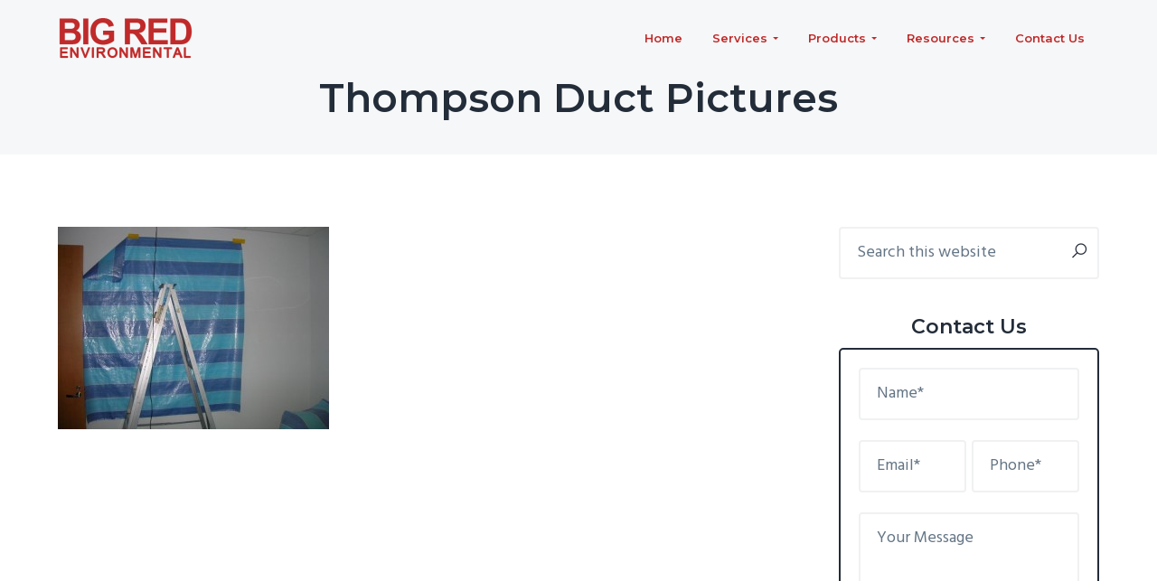

--- FILE ---
content_type: text/html; charset=UTF-8
request_url: https://www.brenv.com/photo-gallery/thompson-duct-pictures/thompson_duct_pics_014/
body_size: 20025
content:
<!DOCTYPE html>
<html lang="en-US">
<head >
<meta charset="UTF-8" />
<meta name="viewport" content="width=device-width, initial-scale=1" />
<title>Thompson Duct Pictures - Big Red Environmental</title>
<meta name='robots' content='max-image-preview:large' />
	<style>img:is([sizes="auto" i], [sizes^="auto," i]) { contain-intrinsic-size: 3000px 1500px }</style>
	
            <script data-no-defer="1" data-ezscrex="false" data-cfasync="false" data-pagespeed-no-defer data-cookieconsent="ignore">
                var ctPublicFunctions = {"_ajax_nonce":"2a1499a06d","_rest_nonce":"029de4ce49","_ajax_url":"\/wp-admin\/admin-ajax.php","_rest_url":"https:\/\/www.brenv.com\/wp-json\/","data__cookies_type":"native","data__ajax_type":"rest","data__bot_detector_enabled":"0","data__frontend_data_log_enabled":1,"cookiePrefix":"","wprocket_detected":false,"host_url":"www.brenv.com","text__ee_click_to_select":"Click to select the whole data","text__ee_original_email":"The complete one is","text__ee_got_it":"Got it","text__ee_blocked":"Blocked","text__ee_cannot_connect":"Cannot connect","text__ee_cannot_decode":"Can not decode email. Unknown reason","text__ee_email_decoder":"CleanTalk email decoder","text__ee_wait_for_decoding":"The magic is on the way!","text__ee_decoding_process":"Please wait a few seconds while we decode the contact data."}
            </script>
        
            <script data-no-defer="1" data-ezscrex="false" data-cfasync="false" data-pagespeed-no-defer data-cookieconsent="ignore">
                var ctPublic = {"_ajax_nonce":"2a1499a06d","settings__forms__check_internal":"0","settings__forms__check_external":"0","settings__forms__force_protection":0,"settings__forms__search_test":"1","settings__data__bot_detector_enabled":"0","settings__sfw__anti_crawler":0,"blog_home":"https:\/\/www.brenv.com\/","pixel__setting":"0","pixel__enabled":false,"pixel__url":null,"data__email_check_before_post":"1","data__email_check_exist_post":1,"data__cookies_type":"native","data__key_is_ok":true,"data__visible_fields_required":true,"wl_brandname":"Anti-Spam by CleanTalk","wl_brandname_short":"CleanTalk","ct_checkjs_key":"7193492772e7464faed0fcb519234ba0731b5ff2ca138dabb74a21aaf69c8342","emailEncoderPassKey":"64b50d34a9cc893a923f4aebd55ef38d","bot_detector_forms_excluded":"W10=","advancedCacheExists":true,"varnishCacheExists":false,"wc_ajax_add_to_cart":false}
            </script>
        
<!-- This site is optimized with the Yoast SEO Premium plugin v13.4.1 - https://yoast.com/wordpress/plugins/seo/ -->
<meta name="robots" content="max-snippet:-1, max-image-preview:large, max-video-preview:-1"/>
<link rel="canonical" href="https://www.brenv.com/photo-gallery/thompson-duct-pictures/thompson_duct_pics_014/" />
<meta property="og:locale" content="en_US" />
<meta property="og:type" content="article" />
<meta property="og:title" content="Thompson Duct Pictures - Big Red Environmental" />
<meta property="og:url" content="https://www.brenv.com/photo-gallery/thompson-duct-pictures/thompson_duct_pics_014/" />
<meta property="og:site_name" content="Big Red Environmental" />
<meta property="og:image" content="https://www.brenv.com/wp-content/uploads/thompson_duct_pics_014.jpg" />
<meta property="og:image:secure_url" content="https://www.brenv.com/wp-content/uploads/thompson_duct_pics_014.jpg" />
<meta property="og:image:width" content="640" />
<meta property="og:image:height" content="479" />
<meta name="twitter:card" content="summary" />
<meta name="twitter:title" content="Thompson Duct Pictures - Big Red Environmental" />
<meta name="twitter:image" content="https://www.brenv.com/wp-content/uploads/thompson_duct_pics_014.jpg" />
<script type='application/ld+json' class='yoast-schema-graph yoast-schema-graph--main'>{"@context":"https://schema.org","@graph":[{"@type":"WebSite","@id":"https://www.brenv.com/#website","url":"https://www.brenv.com/","name":"Big Red Environmental","inLanguage":"en-US","description":"Singapore&#039;s Total Indoor  Environment Solution Provider","potentialAction":[{"@type":"SearchAction","target":"https://www.brenv.com/?s={search_term_string}","query-input":"required name=search_term_string"}]},{"@type":"WebPage","@id":"https://www.brenv.com/photo-gallery/thompson-duct-pictures/thompson_duct_pics_014/#webpage","url":"https://www.brenv.com/photo-gallery/thompson-duct-pictures/thompson_duct_pics_014/","name":"Thompson Duct Pictures - Big Red Environmental","isPartOf":{"@id":"https://www.brenv.com/#website"},"inLanguage":"en-US","datePublished":"2012-07-15T14:20:20+00:00","dateModified":"2012-07-15T14:20:20+00:00","potentialAction":[{"@type":"ReadAction","target":["https://www.brenv.com/photo-gallery/thompson-duct-pictures/thompson_duct_pics_014/"]}]}]}</script>
<!-- / Yoast SEO Premium plugin. -->

<link rel='dns-prefetch' href='//fonts.googleapis.com' />
<link rel="alternate" type="application/rss+xml" title="Big Red Environmental &raquo; Feed" href="https://www.brenv.com/feed/" />
<link rel="alternate" type="application/rss+xml" title="Big Red Environmental &raquo; Comments Feed" href="https://www.brenv.com/comments/feed/" />
		<!-- This site uses the Google Analytics by MonsterInsights plugin v9.4.1 - Using Analytics tracking - https://www.monsterinsights.com/ -->
							<script src="//www.googletagmanager.com/gtag/js?id=G-PSRKL4ZKRX"  data-cfasync="false" data-wpfc-render="false" type="text/javascript" async></script>
			<script data-cfasync="false" data-wpfc-render="false" type="text/javascript">
				var mi_version = '9.4.1';
				var mi_track_user = true;
				var mi_no_track_reason = '';
								var MonsterInsightsDefaultLocations = {"page_location":"https:\/\/www.brenv.com\/photo-gallery\/thompson-duct-pictures\/thompson_duct_pics_014\/"};
				if ( typeof MonsterInsightsPrivacyGuardFilter === 'function' ) {
					var MonsterInsightsLocations = (typeof MonsterInsightsExcludeQuery === 'object') ? MonsterInsightsPrivacyGuardFilter( MonsterInsightsExcludeQuery ) : MonsterInsightsPrivacyGuardFilter( MonsterInsightsDefaultLocations );
				} else {
					var MonsterInsightsLocations = (typeof MonsterInsightsExcludeQuery === 'object') ? MonsterInsightsExcludeQuery : MonsterInsightsDefaultLocations;
				}

								var disableStrs = [
										'ga-disable-G-PSRKL4ZKRX',
									];

				/* Function to detect opted out users */
				function __gtagTrackerIsOptedOut() {
					for (var index = 0; index < disableStrs.length; index++) {
						if (document.cookie.indexOf(disableStrs[index] + '=true') > -1) {
							return true;
						}
					}

					return false;
				}

				/* Disable tracking if the opt-out cookie exists. */
				if (__gtagTrackerIsOptedOut()) {
					for (var index = 0; index < disableStrs.length; index++) {
						window[disableStrs[index]] = true;
					}
				}

				/* Opt-out function */
				function __gtagTrackerOptout() {
					for (var index = 0; index < disableStrs.length; index++) {
						document.cookie = disableStrs[index] + '=true; expires=Thu, 31 Dec 2099 23:59:59 UTC; path=/';
						window[disableStrs[index]] = true;
					}
				}

				if ('undefined' === typeof gaOptout) {
					function gaOptout() {
						__gtagTrackerOptout();
					}
				}
								window.dataLayer = window.dataLayer || [];

				window.MonsterInsightsDualTracker = {
					helpers: {},
					trackers: {},
				};
				if (mi_track_user) {
					function __gtagDataLayer() {
						dataLayer.push(arguments);
					}

					function __gtagTracker(type, name, parameters) {
						if (!parameters) {
							parameters = {};
						}

						if (parameters.send_to) {
							__gtagDataLayer.apply(null, arguments);
							return;
						}

						if (type === 'event') {
														parameters.send_to = monsterinsights_frontend.v4_id;
							var hookName = name;
							if (typeof parameters['event_category'] !== 'undefined') {
								hookName = parameters['event_category'] + ':' + name;
							}

							if (typeof MonsterInsightsDualTracker.trackers[hookName] !== 'undefined') {
								MonsterInsightsDualTracker.trackers[hookName](parameters);
							} else {
								__gtagDataLayer('event', name, parameters);
							}
							
						} else {
							__gtagDataLayer.apply(null, arguments);
						}
					}

					__gtagTracker('js', new Date());
					__gtagTracker('set', {
						'developer_id.dZGIzZG': true,
											});
					if ( MonsterInsightsLocations.page_location ) {
						__gtagTracker('set', MonsterInsightsLocations);
					}
										__gtagTracker('config', 'G-PSRKL4ZKRX', {"forceSSL":"true"} );
															window.gtag = __gtagTracker;										(function () {
						/* https://developers.google.com/analytics/devguides/collection/analyticsjs/ */
						/* ga and __gaTracker compatibility shim. */
						var noopfn = function () {
							return null;
						};
						var newtracker = function () {
							return new Tracker();
						};
						var Tracker = function () {
							return null;
						};
						var p = Tracker.prototype;
						p.get = noopfn;
						p.set = noopfn;
						p.send = function () {
							var args = Array.prototype.slice.call(arguments);
							args.unshift('send');
							__gaTracker.apply(null, args);
						};
						var __gaTracker = function () {
							var len = arguments.length;
							if (len === 0) {
								return;
							}
							var f = arguments[len - 1];
							if (typeof f !== 'object' || f === null || typeof f.hitCallback !== 'function') {
								if ('send' === arguments[0]) {
									var hitConverted, hitObject = false, action;
									if ('event' === arguments[1]) {
										if ('undefined' !== typeof arguments[3]) {
											hitObject = {
												'eventAction': arguments[3],
												'eventCategory': arguments[2],
												'eventLabel': arguments[4],
												'value': arguments[5] ? arguments[5] : 1,
											}
										}
									}
									if ('pageview' === arguments[1]) {
										if ('undefined' !== typeof arguments[2]) {
											hitObject = {
												'eventAction': 'page_view',
												'page_path': arguments[2],
											}
										}
									}
									if (typeof arguments[2] === 'object') {
										hitObject = arguments[2];
									}
									if (typeof arguments[5] === 'object') {
										Object.assign(hitObject, arguments[5]);
									}
									if ('undefined' !== typeof arguments[1].hitType) {
										hitObject = arguments[1];
										if ('pageview' === hitObject.hitType) {
											hitObject.eventAction = 'page_view';
										}
									}
									if (hitObject) {
										action = 'timing' === arguments[1].hitType ? 'timing_complete' : hitObject.eventAction;
										hitConverted = mapArgs(hitObject);
										__gtagTracker('event', action, hitConverted);
									}
								}
								return;
							}

							function mapArgs(args) {
								var arg, hit = {};
								var gaMap = {
									'eventCategory': 'event_category',
									'eventAction': 'event_action',
									'eventLabel': 'event_label',
									'eventValue': 'event_value',
									'nonInteraction': 'non_interaction',
									'timingCategory': 'event_category',
									'timingVar': 'name',
									'timingValue': 'value',
									'timingLabel': 'event_label',
									'page': 'page_path',
									'location': 'page_location',
									'title': 'page_title',
									'referrer' : 'page_referrer',
								};
								for (arg in args) {
																		if (!(!args.hasOwnProperty(arg) || !gaMap.hasOwnProperty(arg))) {
										hit[gaMap[arg]] = args[arg];
									} else {
										hit[arg] = args[arg];
									}
								}
								return hit;
							}

							try {
								f.hitCallback();
							} catch (ex) {
							}
						};
						__gaTracker.create = newtracker;
						__gaTracker.getByName = newtracker;
						__gaTracker.getAll = function () {
							return [];
						};
						__gaTracker.remove = noopfn;
						__gaTracker.loaded = true;
						window['__gaTracker'] = __gaTracker;
					})();
									} else {
										console.log("");
					(function () {
						function __gtagTracker() {
							return null;
						}

						window['__gtagTracker'] = __gtagTracker;
						window['gtag'] = __gtagTracker;
					})();
									}
			</script>
				<!-- / Google Analytics by MonsterInsights -->
		<script type="text/javascript">
/* <![CDATA[ */
window._wpemojiSettings = {"baseUrl":"https:\/\/s.w.org\/images\/core\/emoji\/15.0.3\/72x72\/","ext":".png","svgUrl":"https:\/\/s.w.org\/images\/core\/emoji\/15.0.3\/svg\/","svgExt":".svg","source":{"concatemoji":"https:\/\/www.brenv.com\/wp-includes\/js\/wp-emoji-release.min.js?ver=6.7.4"}};
/*! This file is auto-generated */
!function(i,n){var o,s,e;function c(e){try{var t={supportTests:e,timestamp:(new Date).valueOf()};sessionStorage.setItem(o,JSON.stringify(t))}catch(e){}}function p(e,t,n){e.clearRect(0,0,e.canvas.width,e.canvas.height),e.fillText(t,0,0);var t=new Uint32Array(e.getImageData(0,0,e.canvas.width,e.canvas.height).data),r=(e.clearRect(0,0,e.canvas.width,e.canvas.height),e.fillText(n,0,0),new Uint32Array(e.getImageData(0,0,e.canvas.width,e.canvas.height).data));return t.every(function(e,t){return e===r[t]})}function u(e,t,n){switch(t){case"flag":return n(e,"\ud83c\udff3\ufe0f\u200d\u26a7\ufe0f","\ud83c\udff3\ufe0f\u200b\u26a7\ufe0f")?!1:!n(e,"\ud83c\uddfa\ud83c\uddf3","\ud83c\uddfa\u200b\ud83c\uddf3")&&!n(e,"\ud83c\udff4\udb40\udc67\udb40\udc62\udb40\udc65\udb40\udc6e\udb40\udc67\udb40\udc7f","\ud83c\udff4\u200b\udb40\udc67\u200b\udb40\udc62\u200b\udb40\udc65\u200b\udb40\udc6e\u200b\udb40\udc67\u200b\udb40\udc7f");case"emoji":return!n(e,"\ud83d\udc26\u200d\u2b1b","\ud83d\udc26\u200b\u2b1b")}return!1}function f(e,t,n){var r="undefined"!=typeof WorkerGlobalScope&&self instanceof WorkerGlobalScope?new OffscreenCanvas(300,150):i.createElement("canvas"),a=r.getContext("2d",{willReadFrequently:!0}),o=(a.textBaseline="top",a.font="600 32px Arial",{});return e.forEach(function(e){o[e]=t(a,e,n)}),o}function t(e){var t=i.createElement("script");t.src=e,t.defer=!0,i.head.appendChild(t)}"undefined"!=typeof Promise&&(o="wpEmojiSettingsSupports",s=["flag","emoji"],n.supports={everything:!0,everythingExceptFlag:!0},e=new Promise(function(e){i.addEventListener("DOMContentLoaded",e,{once:!0})}),new Promise(function(t){var n=function(){try{var e=JSON.parse(sessionStorage.getItem(o));if("object"==typeof e&&"number"==typeof e.timestamp&&(new Date).valueOf()<e.timestamp+604800&&"object"==typeof e.supportTests)return e.supportTests}catch(e){}return null}();if(!n){if("undefined"!=typeof Worker&&"undefined"!=typeof OffscreenCanvas&&"undefined"!=typeof URL&&URL.createObjectURL&&"undefined"!=typeof Blob)try{var e="postMessage("+f.toString()+"("+[JSON.stringify(s),u.toString(),p.toString()].join(",")+"));",r=new Blob([e],{type:"text/javascript"}),a=new Worker(URL.createObjectURL(r),{name:"wpTestEmojiSupports"});return void(a.onmessage=function(e){c(n=e.data),a.terminate(),t(n)})}catch(e){}c(n=f(s,u,p))}t(n)}).then(function(e){for(var t in e)n.supports[t]=e[t],n.supports.everything=n.supports.everything&&n.supports[t],"flag"!==t&&(n.supports.everythingExceptFlag=n.supports.everythingExceptFlag&&n.supports[t]);n.supports.everythingExceptFlag=n.supports.everythingExceptFlag&&!n.supports.flag,n.DOMReady=!1,n.readyCallback=function(){n.DOMReady=!0}}).then(function(){return e}).then(function(){var e;n.supports.everything||(n.readyCallback(),(e=n.source||{}).concatemoji?t(e.concatemoji):e.wpemoji&&e.twemoji&&(t(e.twemoji),t(e.wpemoji)))}))}((window,document),window._wpemojiSettings);
/* ]]> */
</script>
<link rel='stylesheet' id='genesis-simple-share-plugin-css-css' href='https://www.brenv.com/wp-content/plugins/genesis-simple-share/assets/css/share.min.css?ver=0.1.0' type='text/css' media='all' />
<link rel='stylesheet' id='genesis-simple-share-genericons-css-css' href='https://www.brenv.com/wp-content/plugins/genesis-simple-share/assets/css/genericons.min.css?ver=0.1.0' type='text/css' media='all' />
<style id='wp-emoji-styles-inline-css' type='text/css'>

	img.wp-smiley, img.emoji {
		display: inline !important;
		border: none !important;
		box-shadow: none !important;
		height: 1em !important;
		width: 1em !important;
		margin: 0 0.07em !important;
		vertical-align: -0.1em !important;
		background: none !important;
		padding: 0 !important;
	}
</style>
<link rel='stylesheet' id='wp-block-library-css' href='https://www.brenv.com/wp-includes/css/dist/block-library/style.min.css?ver=6.7.4' type='text/css' media='all' />
<style id='classic-theme-styles-inline-css' type='text/css'>
/*! This file is auto-generated */
.wp-block-button__link{color:#fff;background-color:#32373c;border-radius:9999px;box-shadow:none;text-decoration:none;padding:calc(.667em + 2px) calc(1.333em + 2px);font-size:1.125em}.wp-block-file__button{background:#32373c;color:#fff;text-decoration:none}
</style>
<style id='global-styles-inline-css' type='text/css'>
:root{--wp--preset--aspect-ratio--square: 1;--wp--preset--aspect-ratio--4-3: 4/3;--wp--preset--aspect-ratio--3-4: 3/4;--wp--preset--aspect-ratio--3-2: 3/2;--wp--preset--aspect-ratio--2-3: 2/3;--wp--preset--aspect-ratio--16-9: 16/9;--wp--preset--aspect-ratio--9-16: 9/16;--wp--preset--color--black: #000000;--wp--preset--color--cyan-bluish-gray: #abb8c3;--wp--preset--color--white: #ffffff;--wp--preset--color--pale-pink: #f78da7;--wp--preset--color--vivid-red: #cf2e2e;--wp--preset--color--luminous-vivid-orange: #ff6900;--wp--preset--color--luminous-vivid-amber: #fcb900;--wp--preset--color--light-green-cyan: #7bdcb5;--wp--preset--color--vivid-green-cyan: #00d084;--wp--preset--color--pale-cyan-blue: #8ed1fc;--wp--preset--color--vivid-cyan-blue: #0693e3;--wp--preset--color--vivid-purple: #9b51e0;--wp--preset--gradient--vivid-cyan-blue-to-vivid-purple: linear-gradient(135deg,rgba(6,147,227,1) 0%,rgb(155,81,224) 100%);--wp--preset--gradient--light-green-cyan-to-vivid-green-cyan: linear-gradient(135deg,rgb(122,220,180) 0%,rgb(0,208,130) 100%);--wp--preset--gradient--luminous-vivid-amber-to-luminous-vivid-orange: linear-gradient(135deg,rgba(252,185,0,1) 0%,rgba(255,105,0,1) 100%);--wp--preset--gradient--luminous-vivid-orange-to-vivid-red: linear-gradient(135deg,rgba(255,105,0,1) 0%,rgb(207,46,46) 100%);--wp--preset--gradient--very-light-gray-to-cyan-bluish-gray: linear-gradient(135deg,rgb(238,238,238) 0%,rgb(169,184,195) 100%);--wp--preset--gradient--cool-to-warm-spectrum: linear-gradient(135deg,rgb(74,234,220) 0%,rgb(151,120,209) 20%,rgb(207,42,186) 40%,rgb(238,44,130) 60%,rgb(251,105,98) 80%,rgb(254,248,76) 100%);--wp--preset--gradient--blush-light-purple: linear-gradient(135deg,rgb(255,206,236) 0%,rgb(152,150,240) 100%);--wp--preset--gradient--blush-bordeaux: linear-gradient(135deg,rgb(254,205,165) 0%,rgb(254,45,45) 50%,rgb(107,0,62) 100%);--wp--preset--gradient--luminous-dusk: linear-gradient(135deg,rgb(255,203,112) 0%,rgb(199,81,192) 50%,rgb(65,88,208) 100%);--wp--preset--gradient--pale-ocean: linear-gradient(135deg,rgb(255,245,203) 0%,rgb(182,227,212) 50%,rgb(51,167,181) 100%);--wp--preset--gradient--electric-grass: linear-gradient(135deg,rgb(202,248,128) 0%,rgb(113,206,126) 100%);--wp--preset--gradient--midnight: linear-gradient(135deg,rgb(2,3,129) 0%,rgb(40,116,252) 100%);--wp--preset--font-size--small: 13px;--wp--preset--font-size--medium: 20px;--wp--preset--font-size--large: 36px;--wp--preset--font-size--x-large: 42px;--wp--preset--spacing--20: 0.44rem;--wp--preset--spacing--30: 0.67rem;--wp--preset--spacing--40: 1rem;--wp--preset--spacing--50: 1.5rem;--wp--preset--spacing--60: 2.25rem;--wp--preset--spacing--70: 3.38rem;--wp--preset--spacing--80: 5.06rem;--wp--preset--shadow--natural: 6px 6px 9px rgba(0, 0, 0, 0.2);--wp--preset--shadow--deep: 12px 12px 50px rgba(0, 0, 0, 0.4);--wp--preset--shadow--sharp: 6px 6px 0px rgba(0, 0, 0, 0.2);--wp--preset--shadow--outlined: 6px 6px 0px -3px rgba(255, 255, 255, 1), 6px 6px rgba(0, 0, 0, 1);--wp--preset--shadow--crisp: 6px 6px 0px rgba(0, 0, 0, 1);}:where(.is-layout-flex){gap: 0.5em;}:where(.is-layout-grid){gap: 0.5em;}body .is-layout-flex{display: flex;}.is-layout-flex{flex-wrap: wrap;align-items: center;}.is-layout-flex > :is(*, div){margin: 0;}body .is-layout-grid{display: grid;}.is-layout-grid > :is(*, div){margin: 0;}:where(.wp-block-columns.is-layout-flex){gap: 2em;}:where(.wp-block-columns.is-layout-grid){gap: 2em;}:where(.wp-block-post-template.is-layout-flex){gap: 1.25em;}:where(.wp-block-post-template.is-layout-grid){gap: 1.25em;}.has-black-color{color: var(--wp--preset--color--black) !important;}.has-cyan-bluish-gray-color{color: var(--wp--preset--color--cyan-bluish-gray) !important;}.has-white-color{color: var(--wp--preset--color--white) !important;}.has-pale-pink-color{color: var(--wp--preset--color--pale-pink) !important;}.has-vivid-red-color{color: var(--wp--preset--color--vivid-red) !important;}.has-luminous-vivid-orange-color{color: var(--wp--preset--color--luminous-vivid-orange) !important;}.has-luminous-vivid-amber-color{color: var(--wp--preset--color--luminous-vivid-amber) !important;}.has-light-green-cyan-color{color: var(--wp--preset--color--light-green-cyan) !important;}.has-vivid-green-cyan-color{color: var(--wp--preset--color--vivid-green-cyan) !important;}.has-pale-cyan-blue-color{color: var(--wp--preset--color--pale-cyan-blue) !important;}.has-vivid-cyan-blue-color{color: var(--wp--preset--color--vivid-cyan-blue) !important;}.has-vivid-purple-color{color: var(--wp--preset--color--vivid-purple) !important;}.has-black-background-color{background-color: var(--wp--preset--color--black) !important;}.has-cyan-bluish-gray-background-color{background-color: var(--wp--preset--color--cyan-bluish-gray) !important;}.has-white-background-color{background-color: var(--wp--preset--color--white) !important;}.has-pale-pink-background-color{background-color: var(--wp--preset--color--pale-pink) !important;}.has-vivid-red-background-color{background-color: var(--wp--preset--color--vivid-red) !important;}.has-luminous-vivid-orange-background-color{background-color: var(--wp--preset--color--luminous-vivid-orange) !important;}.has-luminous-vivid-amber-background-color{background-color: var(--wp--preset--color--luminous-vivid-amber) !important;}.has-light-green-cyan-background-color{background-color: var(--wp--preset--color--light-green-cyan) !important;}.has-vivid-green-cyan-background-color{background-color: var(--wp--preset--color--vivid-green-cyan) !important;}.has-pale-cyan-blue-background-color{background-color: var(--wp--preset--color--pale-cyan-blue) !important;}.has-vivid-cyan-blue-background-color{background-color: var(--wp--preset--color--vivid-cyan-blue) !important;}.has-vivid-purple-background-color{background-color: var(--wp--preset--color--vivid-purple) !important;}.has-black-border-color{border-color: var(--wp--preset--color--black) !important;}.has-cyan-bluish-gray-border-color{border-color: var(--wp--preset--color--cyan-bluish-gray) !important;}.has-white-border-color{border-color: var(--wp--preset--color--white) !important;}.has-pale-pink-border-color{border-color: var(--wp--preset--color--pale-pink) !important;}.has-vivid-red-border-color{border-color: var(--wp--preset--color--vivid-red) !important;}.has-luminous-vivid-orange-border-color{border-color: var(--wp--preset--color--luminous-vivid-orange) !important;}.has-luminous-vivid-amber-border-color{border-color: var(--wp--preset--color--luminous-vivid-amber) !important;}.has-light-green-cyan-border-color{border-color: var(--wp--preset--color--light-green-cyan) !important;}.has-vivid-green-cyan-border-color{border-color: var(--wp--preset--color--vivid-green-cyan) !important;}.has-pale-cyan-blue-border-color{border-color: var(--wp--preset--color--pale-cyan-blue) !important;}.has-vivid-cyan-blue-border-color{border-color: var(--wp--preset--color--vivid-cyan-blue) !important;}.has-vivid-purple-border-color{border-color: var(--wp--preset--color--vivid-purple) !important;}.has-vivid-cyan-blue-to-vivid-purple-gradient-background{background: var(--wp--preset--gradient--vivid-cyan-blue-to-vivid-purple) !important;}.has-light-green-cyan-to-vivid-green-cyan-gradient-background{background: var(--wp--preset--gradient--light-green-cyan-to-vivid-green-cyan) !important;}.has-luminous-vivid-amber-to-luminous-vivid-orange-gradient-background{background: var(--wp--preset--gradient--luminous-vivid-amber-to-luminous-vivid-orange) !important;}.has-luminous-vivid-orange-to-vivid-red-gradient-background{background: var(--wp--preset--gradient--luminous-vivid-orange-to-vivid-red) !important;}.has-very-light-gray-to-cyan-bluish-gray-gradient-background{background: var(--wp--preset--gradient--very-light-gray-to-cyan-bluish-gray) !important;}.has-cool-to-warm-spectrum-gradient-background{background: var(--wp--preset--gradient--cool-to-warm-spectrum) !important;}.has-blush-light-purple-gradient-background{background: var(--wp--preset--gradient--blush-light-purple) !important;}.has-blush-bordeaux-gradient-background{background: var(--wp--preset--gradient--blush-bordeaux) !important;}.has-luminous-dusk-gradient-background{background: var(--wp--preset--gradient--luminous-dusk) !important;}.has-pale-ocean-gradient-background{background: var(--wp--preset--gradient--pale-ocean) !important;}.has-electric-grass-gradient-background{background: var(--wp--preset--gradient--electric-grass) !important;}.has-midnight-gradient-background{background: var(--wp--preset--gradient--midnight) !important;}.has-small-font-size{font-size: var(--wp--preset--font-size--small) !important;}.has-medium-font-size{font-size: var(--wp--preset--font-size--medium) !important;}.has-large-font-size{font-size: var(--wp--preset--font-size--large) !important;}.has-x-large-font-size{font-size: var(--wp--preset--font-size--x-large) !important;}
:where(.wp-block-post-template.is-layout-flex){gap: 1.25em;}:where(.wp-block-post-template.is-layout-grid){gap: 1.25em;}
:where(.wp-block-columns.is-layout-flex){gap: 2em;}:where(.wp-block-columns.is-layout-grid){gap: 2em;}
:root :where(.wp-block-pullquote){font-size: 1.5em;line-height: 1.6;}
</style>
<link rel='stylesheet' id='cleantalk-public-css-css' href='https://www.brenv.com/wp-content/plugins/cleantalk-spam-protect/css/cleantalk-public.min.css?ver=6.64_1759251001' type='text/css' media='all' />
<link rel='stylesheet' id='cleantalk-email-decoder-css-css' href='https://www.brenv.com/wp-content/plugins/cleantalk-spam-protect/css/cleantalk-email-decoder.min.css?ver=6.64_1759251001' type='text/css' media='all' />
<link rel='stylesheet' id='contact-form-7-css' href='https://www.brenv.com/wp-content/plugins/contact-form-7/includes/css/styles.css?ver=6.1.2' type='text/css' media='all' />
<link rel='stylesheet' id='plyr-css-css' href='https://www.brenv.com/wp-content/plugins/easy-video-player/lib/plyr.css?ver=6.7.4' type='text/css' media='all' />
<link rel='stylesheet' id='font-awesome-5-css' href='https://www.brenv.com/wp-content/plugins/icon-widget/assets/css/font-awesome-5.min.css?ver=6.7.4' type='text/css' media='all' />
<link rel='stylesheet' id='tachyons-css-css' href='https://www.brenv.com/wp-content/plugins/wp-tachyons-master/css/tachyons.min.css?ver=6.7.4' type='text/css' media='all' />
<link rel='stylesheet' id='wp-pagenavi-css' href='https://www.brenv.com/wp-content/plugins/wp-pagenavi/pagenavi-css.css?ver=2.70' type='text/css' media='all' />
<link rel='stylesheet' id='wp-featherlight-css' href='https://www.brenv.com/wp-content/plugins/wp-featherlight/css/wp-featherlight.min.css?ver=1.3.4' type='text/css' media='all' />
<link crossorigin="anonymous" rel='stylesheet' id='google-fonts-css' href='//fonts.googleapis.com/css?family=Montserrat%3A600%7CHind%3A400&#038;ver=1.1.0' type='text/css' media='all' />
<link rel='stylesheet' id='business-pro-icons-css' href='https://www.brenv.com/wp-content/themes/business-pro-theme/assets/styles/min/line-awesome.min.css?ver=1.1.0' type='text/css' media='all' />
<link rel='stylesheet' id='lightslider-style-css' href='https://www.brenv.com/wp-content/plugins/wpstudio-testimonial-slider/assets/css/lightslider.css?ver=6.7.4' type='text/css' media='all' />
<link rel='stylesheet' id='gts-style-css' href='https://www.brenv.com/wp-content/plugins/wpstudio-testimonial-slider/assets/css/gts-style.css?ver=6.7.4' type='text/css' media='all' />
<link rel='stylesheet' id='business-pro-theme-css' href='https://www.brenv.com/wp-content/themes/business-pro-theme/style.css?ver=1.1.0' type='text/css' media='all' />
<style id='business-pro-theme-inline-css' type='text/css'>
button.accent,.button.accent,button.accent:hover,.button.accent:hover,button.accent:focus,.button.accent:focus,.menu-item.button>a>span,.archive-pagination a:hover,.archive-pagination a:focus,.archive-pagination .active a,.pricing-table .featured .button,.pricing-table .featured button,.archive-pagination a:hover,.archive-pagination .active a,.front-page-3 .widget_custom_html:first-of-type hr,.front-page-5 .widget_custom_html:first-of-type hr{background-color:#d60040}.front-page-2 .fa{color:#d60040}
</style>
<script type="text/javascript" src="https://www.brenv.com/wp-includes/js/jquery/jquery.min.js?ver=3.7.1" id="jquery-core-js"></script>
<script type="text/javascript" src="https://www.brenv.com/wp-includes/js/jquery/jquery-migrate.min.js?ver=3.4.1" id="jquery-migrate-js"></script>
<script type="text/javascript" src="https://www.brenv.com/wp-content/plugins/genesis-simple-share/assets/js/sharrre/jquery.sharrre.min.js?ver=0.1.0" id="genesis-simple-share-plugin-js-js"></script>
<script type="text/javascript" src="https://www.brenv.com/wp-content/plugins/genesis-simple-share/assets/js/waypoints.min.js?ver=0.1.0" id="genesis-simple-share-waypoint-js-js"></script>
<script type="text/javascript" src="https://www.brenv.com/wp-content/plugins/google-analytics-for-wordpress/assets/js/frontend-gtag.min.js?ver=9.4.1" id="monsterinsights-frontend-script-js" async="async" data-wp-strategy="async"></script>
<script data-cfasync="false" data-wpfc-render="false" type="text/javascript" id='monsterinsights-frontend-script-js-extra'>/* <![CDATA[ */
var monsterinsights_frontend = {"js_events_tracking":"true","download_extensions":"doc,pdf,ppt,zip,xls,docx,pptx,xlsx","inbound_paths":"[]","home_url":"https:\/\/www.brenv.com","hash_tracking":"false","v4_id":"G-PSRKL4ZKRX"};/* ]]> */
</script>
<script type="text/javascript" src="https://www.brenv.com/wp-content/plugins/cleantalk-spam-protect/js/apbct-public-bundle_gathering.min.js?ver=6.64_1759251001" id="apbct-public-bundle_gathering.min-js-js"></script>
<script type="text/javascript" id="plyr-js-js-extra">
/* <![CDATA[ */
var easy_video_player = {"plyr_iconUrl":"https:\/\/www.brenv.com\/wp-content\/plugins\/easy-video-player\/lib\/plyr.svg","plyr_blankVideo":"https:\/\/www.brenv.com\/wp-content\/plugins\/easy-video-player\/lib\/blank.mp4"};
/* ]]> */
</script>
<script type="text/javascript" src="https://www.brenv.com/wp-content/plugins/easy-video-player/lib/plyr.js?ver=6.7.4" id="plyr-js-js"></script>
<script type="text/javascript" src="https://www.brenv.com/wp-content/themes/business-pro-theme/js/faq.js?ver=6.7.4" id="custom-script-js"></script>
<script type="text/javascript" src="https://www.brenv.com/wp-content/plugins/wpstudio-testimonial-slider/assets/js/lightslider.min.js?ver=6.7.4" id="gts-lighslider-js"></script>
<link rel="https://api.w.org/" href="https://www.brenv.com/wp-json/" /><link rel="alternate" title="JSON" type="application/json" href="https://www.brenv.com/wp-json/wp/v2/media/2316" /><link rel="EditURI" type="application/rsd+xml" title="RSD" href="https://www.brenv.com/xmlrpc.php?rsd" />
<meta name="generator" content="WordPress 6.7.4" />
<link rel='shortlink' href='https://www.brenv.com/?p=2316' />
<link rel="alternate" title="oEmbed (JSON)" type="application/json+oembed" href="https://www.brenv.com/wp-json/oembed/1.0/embed?url=https%3A%2F%2Fwww.brenv.com%2Fphoto-gallery%2Fthompson-duct-pictures%2Fthompson_duct_pics_014%2F" />
<link rel="alternate" title="oEmbed (XML)" type="text/xml+oembed" href="https://www.brenv.com/wp-json/oembed/1.0/embed?url=https%3A%2F%2Fwww.brenv.com%2Fphoto-gallery%2Fthompson-duct-pictures%2Fthompson_duct_pics_014%2F&#038;format=xml" />
<style type="text/css">.broken_link, a.broken_link {
	text-decoration: line-through;
}</style><script id='nitro-telemetry-meta' nitro-exclude>window.NPTelemetryMetadata={missReason: (!window.NITROPACK_STATE ? 'cache not found' : 'hit'),pageType: 'page',isEligibleForOptimization: true,}</script><script id='nitro-generic' nitro-exclude>(()=>{window.NitroPack=window.NitroPack||{coreVersion:"na",isCounted:!1};let e=document.createElement("script");if(e.src="https://nitroscripts.com/ZpMStqoVKQcYCuQXUbTJlddgnIGsyYsF",e.async=!0,e.id="nitro-script",document.head.appendChild(e),!window.NitroPack.isCounted){window.NitroPack.isCounted=!0;let t=()=>{navigator.sendBeacon("https://to.getnitropack.com/p",JSON.stringify({siteId:"ZpMStqoVKQcYCuQXUbTJlddgnIGsyYsF",url:window.location.href,isOptimized:!!window.IS_NITROPACK,coreVersion:"na",missReason:window.NPTelemetryMetadata?.missReason||"",pageType:window.NPTelemetryMetadata?.pageType||"",isEligibleForOptimization:!!window.NPTelemetryMetadata?.isEligibleForOptimization}))};(()=>{let e=()=>new Promise(e=>{"complete"===document.readyState?e():window.addEventListener("load",e)}),i=()=>new Promise(e=>{document.prerendering?document.addEventListener("prerenderingchange",e,{once:!0}):e()}),a=async()=>{await i(),await e(),t()};a()})(),window.addEventListener("pageshow",e=>{if(e.persisted){let i=document.prerendering||self.performance?.getEntriesByType?.("navigation")[0]?.activationStart>0;"visible"!==document.visibilityState||i||t()}})}})();</script><link rel="amphtml" href="https://www.brenv.com/photo-gallery/thompson-duct-pictures/thompson_duct_pics_014/?amp"><link rel="icon" href="https://www.brenv.com/wp-content/uploads/cropped-brenv-site-icon-32x32.png" sizes="32x32" />
<link rel="icon" href="https://www.brenv.com/wp-content/uploads/cropped-brenv-site-icon-192x192.png" sizes="192x192" />
<link rel="apple-touch-icon" href="https://www.brenv.com/wp-content/uploads/cropped-brenv-site-icon-180x180.png" />
<meta name="msapplication-TileImage" content="https://www.brenv.com/wp-content/uploads/cropped-brenv-site-icon-270x270.png" />
		<style type="text/css" id="wp-custom-css">
			/* Theme Overrides */

:focus {
	outline: none;
}

.menu-toggle span,
.menu-toggle span:before,
.menu-toggle span:after {
		background-color: #c02a2a;
}

.menu-item a {
	color: #c02a2a;
}

.menu-item.current-menu-item a,
.menu-item a:hover,
.menu-item a:focus {
	color: #232c39;
}

.menu-item.menu-item-has-children > a > span:after {
	border-top-color: #c02a2a;
}

.button.accent {
	background-color: #c02a2a;
}

.button.accent:hover {
	background-color: #d83131;
}

.hero-section {
	background-image: none;
	padding: 6.5rem 0 2rem !important;
}

.hero-section:before {
		background-color: #f6f7f8;
}

.hero-section h1 {
    margin: 0.382em auto 0.382em;
		max-width: 900px;
}

.home .hero-section {
	background-color: #fff;
}

/*
.hero-section:before {
	background-color: rgba(35, 44, 57, 0.25);
}
*/
h1.entry-title {
	color: #232c39;
}

a {
	text-decoration: none;
}

a.broken_link {
    text-decoration: none;
}

.home .site-header {
    background: #f6f7f8;
}

/* Home Page - Hero Section */

.front-page-1:before {
	background-color: rgba(35, 44, 57, 0.1);
}

.front-page-1:before {
	background-color: rgba(255,255,255,0);
}

.front-page-1 {
    background-image: url(/wp-content/uploads/brenv-professonal-coronavirus-disinfection-service-1.jpg);
    background-size: contain !important;
    background-position: 60% center !important;
    background-repeat: no-repeat;
    border-bottom: 1px solid rgba(53, 66, 89, 0.07);
    padding: 6rem 0 !important;
}

.front-page-1 .widget:first-of-type {
    padding: 10vh 0;
		position: relative;
}

.front-page-1 h1 {
	color: #232c39 !important;
	font-size: 3em;
	text-shadow: 0px 2px 3px rgba(230, 230, 230, 0.74);
}

.front-page-1 p {
    margin-bottom: 1.618em;
    color: #232c39 !important;
    font-weight: 700;
    max-width: 450px;
}

.front-page-1 h1, 
.front-page-1 p, 
.front-page-1 a {
    margin-left: 0;
    text-align: left;
}

.front-page-1 .widget {
    max-width: 100%;
    text-align: left;
}

.front-page-cta-strip {
    background: #c02a2a;
    color: #fff;
    padding: 1.25rem 0;
    text-align: center;
}

.front-page-cta-strip h5 {
    margin-bottom: 0;
}

.front-page-cta-strip a {
    color: #fff;
		transition: all 0.15s ease-in;
}

.front-page-cta-strip a:hover {
		color: #232c23;
}



.home-hero-read-now {
    background: #232c39;
    border-radius: 5px;
		display: none;
    margin: 40px 0 0 0;
    padding: 20px;
		max-width: 600px;
		position: relative;
		left: -290px;
    bottom: -150px;
}

.home-hero-read-now h4 {
    font-size: 20px;
    line-height: 1.25;
}

.home-hero-read-now h4 a {
    color: #fff;
}

.home-hero-read-now-rm {
    color: #7dba2f;
    margin-left: 20px;
    text-transform: uppercase;
	  transition: all 0.25s ease-in;
}

.home-hero-read-now-rm:hover {
	color: #c80e24;
}

.home-hero-read-now p {
    margin-bottom: 0 !important;
}

/* Home Page Featured Posts */

.front-page-blog-module .entry-title a {
    display: -webkit-box;
    -webkit-line-clamp: 2;
    -webkit-box-orient: vertical;
    overflow: hidden;
		text-align: center;
}

.front-page-blog-module .entry-content p {
	text-align: center;
}

/* Coronavirus Disinfection Form */

.form-covid {
    background-color: #232c39;
    border-radius: 5px;
    padding: 2rem;
}

.form-covid input[type=submit] {
    background-color: #c02a2a;
    width: 100%;
}

.form-covid-text {
    color: #fff !important;
}

.form-covid-text a {
    color: #fff !important;
    letter-spacing: 1px;
}

.mb0 {
	margin-bottom: 0 !important;
}

/* Home - Disinfection Form */

.home-disinfection-form {
    background: rgba(31, 45, 71, 0.9);
    border-radius: 5px;
    display: block;
    max-width: 400px;
    padding: 20px;
    position: absolute;
    width: 400px;
    right: 0;
    top: 0;
}

.home-disinfection-form h3 {
    font-size: 24px;
    margin-bottom: 20px;
    text-align: center;
}

#nf-form-27-cont .nf-form-fields-required {
    display: none;
}

#nf-form-27-cont input, #nf-form-27-cont select {
		border: 0;
    padding: 2px 10px;
}

#nf-form-27-cont input[type=button] {
    background-color: #7dba2f;
    color: #fff;
    padding: 12px;
    letter-spacing: 2px;
    text-transform: uppercase;
    width: 100%;
}

#nf-form-27-cont .homepage-form-hotline {
    margin: 0;
    text-align: center;
}

.homepage-form-hotline a {
    color: #fff;
    font-family: 'Montserrat', sans-serif;
    font-size: 24px;
}


.front-page-2, .front-page-why-us, .front-page-why-bio, .front-page-3 {
    padding: 5rem;
}


/* Home - Services */

.front-page-2 h2 {
	margin-bottom: 30px;
}

.home-services img {
    margin: 0 auto;
}

/* Front Page - 3 */



/* Home - Why Us */

.front-page-why-us {
	background: rgb(31,45,71);
	background: linear-gradient(16deg, rgba(31,45,71,1) 0%, rgb(50, 78, 107) 100%);
	color: #fff;
}

.front-page-why-us h2 {
	margin-bottom: 30px;
	text-align: center;
}

.home-why-us-item {
		background-color: #fff;
    border-radius: 5px;
    color: #1f2d47;
    box-shadow: 0 27px 40px -20px rgba(35, 44, 57, .85);
		text-align: center;
}

.home-why-us-item img {
		border-radius: 5px 5px 0 0;
}

.home-why-us-item .home-why-us-item-text {
	background-color: #fff;
	border-radius: 0 0 5px 5px;
	padding: 20px;
}

.home-why-us-item .home-why-us-item-text p {
    margin: 0;
}

.home-why-us-item .home-why-us-item-text h4 {
	margin: 0;
}

hr.home-why-us-divider {
    border-bottom: 3px solid #c02a2a;
    margin: 0 0 20px;
}

/* Home Page Why Bio */

.front-page-why-bio h2 {
	text-align: center;
}

.why-choose-bio-item {
    text-align: center;
}

.why-choose-bio-item img {
    margin: 2rem auto 20px;
    max-width: 200px;
}

/* Home Page Clients */

.front-page-clients {
    padding: 3rem 0;
}

.front-page-clients h2 {
    text-align: center;
}

.brenv-home-client-list {
	display: flex;
	align-items: center;
	flex-wrap: wrap;
	justify-content: space-between;
}

.brenv-home-client-list > img {
    max-width: 12%;
    margin: 2% 1%;
}

.mini-button {
    font-size: 15px;
    font-weight: 700;
    display: block;
    width: fit-content;
    margin: 0 auto;
}

.clients-nb {
    font-size: 12px;
    text-align: center;
    max-width: 600px;
    margin: 0 auto;
}


/* Inside Pages */

.hero-section {
    padding: 10rem 0 2rem;
}

h1.entry-title {
    font-size: 2.2em;
}

/* Sidebar - Contact Form */ 

#nf-form-21-cont {
    border: 2px solid #1f2d47;
    border-radius: 5px;
    padding: 20px 20px 0;
}

#nf-form-21-cont h3 {
	margin-bottom: 20px;
	text-align: center;
}

#nf-form-21-cont input[type=button] {
    text-transform: uppercase;
    width: 100%;
}

#nf-form-21-cont .nf-form-fields-required {
	display: none;
}

/* Before Footer */

.home-bottom-cta-btn {
    text-align: right;
}

/* Footer */

.single .entry-footer {
    display: none;
}

.footer-certifications {
		align-items: flex-start;
    display: flex;
		flex-wrap: wrap;
    justify-content: space-between;
}

.footer-certifications img {
    border: 1px solid rgba(125, 186, 47, 0.5);
    border-radius: 5px;
		margin-bottom: 1rem;
    width: 30%;
}

.footer-widgets {
    padding: 6rem 0 0;
}

.form-footer textarea {
    resize: none;
    max-height: 100px;
}

.form-footer p {
    max-width: 100%;
    margin-bottom: 1rem;
}

.form-footer input[type="submit"] {
    background: #c02a2a;
    width: 100% !important;
    display: block;
}

/* Order Form */

#nf-form-9-cont {
    border: 2px solid #1f2d47;
    border-radius: 5px;
    padding: 30px;
}

.nf-form-fields-required {
    font-size: 14px;
    margin-bottom: 20px;
}

#nf-form-9-cont .nf-field-label {
    font-size: 15px;
    width: 50%;
}

#nf-form-9-cont .label-right .nf-field-element {
    width: 45%;
}

/* Products Page */

.products-page-section {
    display: flex;
		flex-wrap: wrap;
    justify-content: space-between;
}

.products-page-section p {
	display: none;
}

.products-page-item p {
    display: none;
}

.products-page-item {
	border-radius: 5px;
	display: block;
	margin: 0 0 30px;
	width: 30%;
}

.products-page-item img {
	border-radius: 5px 5px 0 0;
	width: 100%;
}

.products-page-item-title {
	background-color: #1f2d47;
	border-radius: 0 0 5px 5px;
	padding: 18px 0;
}

.products-page-item-title h5 {
	color: #fff;
	font-size: 15px;
	margin: 0;
	text-align: center;
}

.products-page-item-title h5 a {
	color: #fff !important;
}

.btn_pseudo_whatsapp {
    background-color: #7dba2f !important;
    font-size: 24px;
    padding: 15px 20px;
}

/* Sidebar Form */

.form-sidebar-widget .widgettitle {
    text-align: center;
    font-size: 2.2rem;
    margin-bottom: 1rem;
}

.form-sidebar {
    border: 2px solid #232c39;
    border-radius: 5px;
    padding: 2rem;
}

.form-sidebar textarea {
    max-height: 250px;
    max-width: 100%;
    resize: none;
}

.form-sidebar input[type="submit"] {
    width: 100%;
}


/* Contact Us Page */

.hidemyicon {
    opacity: 0;
}

.form-contact-page {
    border: 2px solid #1f2d47;
    border-radius: 5px;
    padding: 3rem 3rem 0;
    margin-bottom: 3rem;
}

/*---------------[Articles and Single Pages]---------------*/

.cta-to-gallery {
    text-align: center;
    display: block;
    padding: 10px 10px;
    border-top: 2px solid #c02a2a;
    border-bottom: 2px solid #c02a2a;
    width: fit-content;
    margin: 3rem auto;
}

.brenv-single-cta {
    background: rgb(31,45,71);
    background: linear-gradient(16deg, rgba(31,45,71,1) 32%, rgba(65,115,0,1) 100%);
    border-radius: 10px;
	color: #fff;
	display: flex;
    margin-top: 30px;
	padding: 30px 20px;
}

.brenv-single-cta-img {
    width: 15%;
}

.brenv-single-cta-text {
	padding-left: 20px;
}

.brenv-single-cta-text h3 {
    color: #fff;
}

.brenv-single-cta-text-btn {
    display: flex;
}

.brenv-single-cta-btn {
    background-color: #fff;
    border: 2px solid #fff;
    border-radius: 300px;
    color: #1f2d47;
    font-size: 17px;
    font-weight: 600;
    display: inline-block;
    float: left;
    margin: 20px 20px 0 0;
    padding: 10px 20px;
	transition: 0.15s ease-in;
    width: fit-content;
}

.brenv-single-cta-btn:hover {
	background: #c80e24;
	border: 2px solid #c80e24;
	color: #fff;
}

.brenv-single-cta-btn-outline {
    background: none;
    color: #fff;
}

.brenv-single-cta-btn-outline:hover {
	background: #fff;
	border: 2px solid #fff;
	color: #1f2d47;
}

/*---------------------------
 * BR PROTECT PAGE
 * ------------------------*/

.br-lblue-bg {
		background: #e9f6fe;
}

.br-red {
		color: #d83131;
}

.brp-sec-wrap {
    width: 80%;
    max-width: 1280px;
}

.brp-sec-wrap-narrow {
    width: 60%;
    max-width: 800px;
}

.brp-sec-wrap, .brp-sec-wrap-narrow {
    margin: 0 auto;
    padding-top: 5rem;
    padding-bottom: 5rem;
}

.brp-how-hero-img {
    background: url(/wp-content/uploads/brprotect-how-it-works-hero.jpg);
    background-position: center;
    background-size: cover;
}

.main-button {
    background: #d83131;
    border: 3px solid #d83131;
    border-radius: 0.5rem;
    color: #fff;
    display: block;
    font-weight: 600;
    padding: 0.75rem 1.75rem;
    text-decoration: none !important;
    transition: all 0.28s cubic-bezier(0.4,0,0.2,1);
    width: fit-content;
}

.main-button:hover {
    background: #fff;
    color: #d83131;
    border: 3px solid #000;
}

/*---------------------------
 * VIRAL DISINFECTION PAGE
 * ------------------------*/

.page-id-7054 .entry-title,
.page-id-5747 .entry-title {
	display: none;
}

.page-id-7054 .breadcrumb,
.page-id-5747 .breadcrumb {
	display: none;
}

.page-id-7054 .content-sidebar-wrap, 
.page-id-5747 .content-sidebar-wrap {
    width: 100%;
    max-width: 100%;
    margin: 0;
    padding: 0;
}

.page-id-5747 .sec-cust-container {
	margin: 0 auto;
	max-width: 1280px;
	padding: 5rem 0;
}

.page-id-5747 .sec-disinfect-svc-hero {
    background-image: url(/wp-content/uploads/big-red-environmental-disinfection-service.jpg);
    background-size: cover;
    background-position: center center;
}

.sec-disinfect-svc-hero-text {
		position: relative;
    max-width: 70%;
}

.hero-specialists-seal {
    position: absolute;
    top: 350px;
    right: -480px;
}

.hero-promo {
		display: none;
    background: rgba(255,255,255,0.75);
    border: 2px solid #d83131;
    border-radius: 5px;
    padding: 10px;
    position: absolute;
    width: 400px;
    right: -800px;
    top: 500px;
}

.hero-promo h5 {
    font-size: 18px;
    line-height: 1.5;
    margin: 0;
}

.hero-promo p {
	display: none;
}


.sec-disinfect-svc-mini-cta {
    background-color: #c02a2a;
}

.sec-disinfect-svc-mini-cta {
    padding: 1.25rem 0;
    text-align: center;
}

.sec-disinfect-svc-mini-cta h5 {
    color: #fff;
    line-height: 1;
    margin-bottom: 0;
}

.sec-disinfect-svc-mini-cta .inverse {
		background: #fff;
    color: #232c2a;
		margin-left: 10px;
    padding: 13px 20px;
}

.sec-disinfect-svc-mini-cta .inverse:hover {
    color: #c02a2a;
}





.sec-disinfect-svc-mission .sec-cust-container {
  display: flex;
	align-items: center;
	justify-content: space-between;
}

.sec-disinfect-svc-mission .sec-cust-container div {
	width: 49%;
}

.sec-disinfect-svc-mission .sec-cust-container img {
	border-radius: 3px;
}

.sec-disinfect-svc-what-kills {
    background-color: #f5f5f5;
    text-align: center;
}

.sec-disinfect-svc-what-kills .sec-cust-container img {
    margin: 20px auto 0;
}

.sec-disinfect-svc-how-does {
    text-align: center;
}

.div-how-aegis-works {
    display: flex;
    justify-content: space-between;
    margin-top: 50px;
}

.how-aegis-works-item {
    text-align: center;
    width: 20%;
}

.how-aegis-works-item img {
    margin: 0 auto;
}

.sec-disinfect-svc-sub-hero {
    background: url(/wp-content/uploads/professional-surface-disinfection-service-singapore.jpg);
    background-position: center center;
    background-size: cover;
    color: #fff;
    padding: 30px;
    text-align: center;
}

.sec-disinfect-svc-cta-form {
    background: url(/wp-content/uploads/contact-professional-coronavirus-disinfections-specialists.jpg);
    background-position: center center;
    background-size: cover;
}

.sec-disinfect-svc-cta-form .sec-cust-container {
    display: flex;
	justify-content: space-between;
}

.sec-disinfect-svc-cta-form .sec-cust-container > div {
    width: 47%;
}

.sec-disinfect-svc-cta-form-1,
.sec-disinfect-svc-cta-form-2 {
    background: rgba(255,255,255,0.60);
    border-radius: 5px;
    padding: 20px;
}

.sec-disinfect-svc-cta-form-1 > h5 {
    text-align: center;
}

.sec-disinfect-svc-cta-form-1 hr {
    border-bottom: 2px solid #c02a2a;
    width: 200px;
		margin-left: auto;
		margin-right: auto;
}

.sec-247 {
    background: #fff;
	  border-radius: 5px;
    display: flex;
    justify-content: space-between;
    padding: 25px 20px 10px;
}

.sec-247 img {
    width: auto;
    height: 130px;
    margin-right: 15px;
}

.sec-disinfect-svc-cta-form-2 {
	text-align: center;
}

#nf-form-26-cont {
    background: #1f2d47;
	border-radius: 5px;
    padding: 20px;
}

#nf-form-26-cont .nf-form-fields-required {
    display: none;
}

#nf-form-26-cont input[type=button] {
    background: #7dba24;
    width: 100%;
}

#nf-form-26-cont .homepage-form-hr {
    display: none;
}

#nf-form-26-cont .homepage-form-hotline {
	color: #fff;
    margin: 0;
}

#nf-form-26-cont .homepage-form-hotline a {
    color: #fff;
    font-family: 'montserrat', sans-serif;
    font-size: 26px;
    font-weight: 600;
}

/*---------------------------
 * DISINFECTION PRODUCTS PAGE
 * ------------------------*/

.disinfection-products {
    display: flex;
    flex-wrap: wrap;
    justify-content: space-between;
    margin-top: 50px;
}

.disinfection-products-item {
    background: rgb(247, 248, 251);
    border-radius: 5px;
    margin-bottom: 40px;
    padding: 10px;
    width: 32%;
}

.disinfection-products-item img {
    border-radius: 5px 5px 0 0;
    width: 100%;
}

.sidebar-disinfec-prod-form {
    background: #1f2d47;
		border-radius: 5px;
    color: #fff;
    padding: 20px;
}

#nf-form-28-cont h4 {
    line-height: 1.5;
    margin-bottom: 0;
    text-align: center;
}

#nf-form-28-cont .nf-form-fields-required {
	display: none;
}

#nf-form-28-cont input {
    padding: 2px 10px;
}

#nf-form-28-cont .number-wrap .nf-field-element {
    max-width: 100px;
}

#nf-form-28-cont .number-wrap .nf-field-label {
    margin-left: 2%;
    width: 98%;
}

#nf-form-28-cont textarea {
    max-height: 100px;
    max-width: 100%;
    resize: none;
}

#nf-form-28-cont input[type=button] {
    background: #7dba2f;
    padding: 15px 10px;
    text-transform: uppercase;
    width: 100%;
}

.homepage-form-hr {
    display: none;
}

.homepage-form-hotline {
    text-align: center;
}


/*---------------------------
 * FAQ 
 * ------------------------*/

.faq-container {
	background-color: #fff;
	border: 1px solid #f1f1f1;
	border-radius: 10px;
}

.faq-container h2 {
    padding: 20px;
    border-bottom: 1px solid #f1f1f1;
    margin: 0;
}

.faq li.a,
.faqs li.answer {
    border-bottom: 1px solid #f1f1f1;
}

.faqs .answer p {
    margin-top: 10px;
}

ul.faqs {
    display: block;
    width: 100%;
    overflow: hidden;
    margin: 0;
	padding: 0 !important;
	list-style: none !important;
}

.faqs li {
    padding: 20px 20px 10px 20px;
}

.faqs li.question {
    font-size: 18px;
	font-weight: 600 !important;
    cursor: pointer;
    color: #1276b9;
	margin-left: 0px;
	padding-bottom: 10px;
}

.faqs li.question.hidden {
    display: none;
}

.faqs li.answer {
    display: none;
	font-weight: 400 !important;
	margin-left: 0px !important;
	padding-top: 0px !important;
}

.faqs li.answer:last-of-type {
    border-bottom: 0;
}

.faq-container img {
    float: right;
    -webkit-transform: rotate(0deg);
    -ms-transform: rotate(0deg);
    transform: rotate(0deg);
    -webkit-transition: 0.3s;
    width: 22px;
}

.faq-container img.rotate {
    -moz-transform: rotate(90deg)!important;
    -webkit-transform: rotate(90deg)!important;
    transform: rotate(90deg)!important;
}

.show-hide-container {
    float: right;
    padding: 30px 20px 0 20px;
}

.showAll,
.hideAll {
    display: inline-block;
    float: right;
    cursor: pointer;
}

.showAll {
    margin-right: 5px;
}

.show-hide-container .hideAll .svg-inline--fa,
.show-hide-container .showAll .svg-inline--fa {
    font-size: 25px;
}

ul.faqs-answer-list {
    margin: 10px 0 10px 30px!important;
}

ul.faqs-answer-list li {
    padding: 0;
}

.faqs .faq-answer-li li {
    padding: 0;
}

.faqs .answer p {
    margin-top: 5px;
    padding-bottom: 5px;
}

.faqs .faq-answer-li {
    padding-bottom: 10px;
}

.faq-inside-ul li {
    padding: 0;
}

.post-meta {
	display: none !important;
}

/* System of Products Page */

.page-id-6192 .hero-section {
    padding-bottom: 0;
}

.page-id-6192 .entry-title {
    display: none;
}

.page-id-6192 .content-sidebar-wrap {
    padding: 0;
    margin: 0 auto;
    width: 100%;
    max-width: 100%;
}

.page-id-6192 .breadcrumb {
	display: none;
}

.bigredprotect-twocol {
    display: flex;
    justify-content: space-between;
}

.bigredprotect-twocol > div {
	width: 50%;
}

.bigredprotect-text-block {
	line-height: 1.25;
	padding: 1rem 2rem;
	display: flex;
	align-items: center;
}

.bigredprotect-hero {
	background-color: #f2f2f2;
}

.bigredprotect-hero-text {
	padding-left: 60px;
	
	display: flex;
	align-items: center;
}

.bigredprotect-hero-text h2 {
		color: #24324a;
    font-size: 50px;
}

.bigredprotect-hr {
    border-bottom: solid 5px #c02a2a;
		margin-bottom: 1em;
}

.bigred-protect-img-col {
    min-height: 50vh;
}

.bigredprotect-text-wrap {
    width: 100%;
}

.bigredprotect-text-wrap h4 {
		margin: 0;
}

.bigredprotect-strip {
		background-color: #c02a2a;
    display: flex;
		justify-content: space-between;
}

.bigred-protect-strip-text {
    width: 70%;
}

.bigred-protect-strip-text p {
		color: #fff;
    margin: 0;
}

.bigredprotect-strip-logos {
    padding: 30px;
    width: 30%;
	
    display: flex;
    justify-content: space-between;
}

.bigredprotect-strip-logos img {
		height: 75px;
    width: 75px;
}

.bigredprotect-disinfect-img {
    background-image: url(/wp-content/uploads/smart-touch.jpg);
    background-position: center;
    background-repeat: no-repeat;
    background-size: cover;
}

.bigredprotect-protect-img {
    background-image: url(/wp-content/uploads/all-.jpg);
    background-position: center;
    background-repeat: no-repeat;
    background-size: cover;
}

.bigredprotect-purify-img {
    background-image: url(/wp-content/uploads/HAND-PURIFIER.jpg);
    background-position: center;
    background-repeat: no-repeat;
    background-size: cover;
}

.bigredprotect-filter-img {
    background-image: url(/wp-content/uploads/filter.jpg);
    background-position: center;
    background-repeat: no-repeat;
    background-size: cover;
}

.bigredprotect-benefits {
		border-top: 1px solid #f5f5f5;
    padding: 4rem 0;
}

.bigredprotect-benefits h2 {
	text-align: center;
}

/* BRENV Protected Environments */

.page-id-6304 .hero-section {
    padding-bottom: 0;
}

.page-id-6304 .entry-title {
    display: none;
}

.page-id-6304 .content-sidebar-wrap {
    padding: 0;
    margin: 0 auto;
    width: 100%;
    max-width: 100%;
}

.page-id-6304 .breadcrumb {
	display: none;
}

.brenv-protect-hero {
    background-image: url(/wp-content/uploads/big-red-protected-indoor-environment.jpg);
    background-position: center -330px;
    background-repeat: no-repeat;
    background-size: cover;
		clear: both;
}

.brenv-protect-container {
    background-color: rgba(0,0,0,0.8);
    margin: 0 auto;
    padding: 50px 0;
    width: 100%;
}

.brenv-protect-hero-text {
		color: #fff;
    margin: 0 auto;
    max-width: 1280px;
		text-align: center;
    width: 100%;
}

.brenv-protect-hero-text h2 {
    font-size: 45px;
}

.brenv-protect-environments {
    display: flex;
    flex-wrap: wrap;
}

.brenv-protect-environment {
	display: flex;
	width: 50%;
}

.brenv-protect-environment > div {
	height: auto;
	width: 50%;
}

.brenv-protect-environment-text {
    padding: 20px;
}

.brenv-protect-environment-text p {
    font-size: 16px;
}

.brenv-protect-environment-img {
	background-position: center;
	background-repeat: no-repeat;
	background-size: cover;
}

.brenv-protect-environment-img-healthcare {
	background-image: url('/wp-content/uploads/brenv-protect-environmental.jpg');
}

.brenv-protect-environment-img-hotel {
	background-image: url('/wp-content/uploads/brenv-protect-hotel-hospitality.jpg');
}

.brenv-protect-environment-img-athletic {
	background-image: url('/wp-content/uploads/brenv-protect-gym-fitness-athletic.jpg');
}

.brenv-protect-environment-img-marine {
	background-image: url('/wp-content/uploads/brenv-protect-auto-marine-vessel.jpg');
}

.brenv-protect-environment-img-laundry {
	background-image: url('/wp-content/uploads/brenv-protect-commercial-laundry.jpg');
}

.brenv-protect-environment-img-industrial {
	background-image: url('/wp-content/uploads/brenv-protect-industrial.jpg');
}

.brenv-protect-environment-img-educational {
	background-image: url('/wp-content/uploads/brenv-protect-educationall.jpg');
}

.brenv-protect-environment-img-government {
	background-image: url('/wp-content/uploads/brenv-protect-government.jpg');
}

.brenv-protect-environment-img-dental {
	background-image: url('/wp-content/uploads/brenv-protect-dental.jpg');
}

.brenv-protect-environment-img-rescafe {
	background-image: url('/wp-content/uploads/brenv-protect-restocafe.jpg');
}

.brenv-protect-environment-img-retailout {
	background-image: url('/wp-content/uploads/brenv-protect-retailout.jpg');
}

.brenv-protect-environment-img-colleges {
	background-image: url('/wp-content/uploads/brenv-protect-college.jpg');
}

.brenv-protect-environment-img-transit {
	background-image: url('/wp-content/uploads/brenv-protect-airport.jpg');
}

/*---------------[Coronavirus Article Mini-Infographic]-------------------*/

.sec-airborne-particle {
		margin-bottom: 4rem;
    display: flex;
    flex-wrap: wrap;
}

.sec-airborne-particle-item {
    background: #f8f8f8;
    border-radius: 8px;
    display: flex;
    margin: 10px 1%;
    width: 30%;
}

.sec-airborne-particle-item-img {
    width: 50%;
}

.sec-airborne-particle-item img {
    border-radius: 8px 0 0 8px;
    height: 120px;
		width: 120px;
}

.sec-airborne-particle-item-desc {
    width: 60%;
    padding: 10px 0 0 10px;
}

.sec-airborne-particle-item-h {
    font-size: 16px;
    font-weight: 700;
    line-height: 1.3;
    padding-bottom: 0;
}

.sec-airborne-particle-item-desc {
    padding: 10px 0 0 10px;
}

/* - - - MEDIA QUERIES - - - */

@media (max-width: 2400px) {
	.home-hero-read-now {
		bottom: -100px;
	}
}

@media (max-width: 1800px) {
	.home-hero-read-now {
		left: -90px;
	}
}

@media (max-width: 1440px) {
	.home-hero-read-now {
		left: -50px;
	}
}

@media (min-width: 1300px) {
	
	.hero-promo {
		right: -450px;
	}
	
}

@media (max-width: 1280px) {
	
	.page-id-5747 .sec-cust-container {
    max-width: 960px;
	}
	
	.hero-promo {
		right: -500px;
	}
		
	.front-page-1 {
			padding: 8rem 0;
	}
	
	.before-footer {
    padding: 6rem 0;
	}
	
	.front-page-1 h1 {
    max-width: 450px;
}
	
	.home-hero-read-now {
			position: unset;
			max-width: 400px;
	}

}

@media (max-width: 1024px) {
	
	.brenv-protect-environment {
		width: 100%;
	}
	
	.brenv-protect-environment:nth-child(2),
	.brenv-protect-environment:nth-child(3),
	.brenv-protect-environment:nth-child(6),
	.brenv-protect-environment:nth-child(7) {
    flex-direction: row-reverse;
	}
	
}


@media (max-width: 500px) {
	
	.home-disinfection-form {
  	position: relative;
		margin-bottom: 20px;
		width: 100%;
		top: 0;
	}
	
	.products-page-section {
		flex-wrap: wrap;
		justify-content: unset;
	}
	
	.products-page-item {
		width: 100%;
	}
	
	.home-bottom-cta-btn {
    text-align: left;
	}
	
	.front-page-1 .widget:first-of-type {
    padding-top: 0;
		padding-bottom: 1vh;
	}
	
	.sidebar-primary {
    margin-top: 4vh;
	}
	
	.footer-certifications {
		margin-bottom: 4vh;
	}
	
	.disinfection-products-item {
    width: 100%;
	}
	
	.brenv-single-cta {
    flex-direction: column;
	}
	
	.brenv-single-cta-img {
    margin: 0 auto 20px;
    width: 20%;
	}
	
	.brenv-single-cta-text {
    padding: 0;
		text-align: center;
	}
	
	.brenv-single-cta-text-btn {
    flex-direction: column;
	}
	
	.brenv-single-cta-text-btn br {
    display: none;
	}
	
	.brenv-single-cta-btn {
    margin: 10px 0 0;
    text-align: center;
    width: 100%;
	}
	
	.page-id-5747 .hero-section {
    padding: 5rem 0 2rem;
	}
	
	.page-id-5747 .sec-cust-container {
		max-width: 90%;
		margin: 0 5%;
		flex-direction: column;
		padding: 3rem 0;
	}
	
	.page-id-5747 .sec-cust-container div {
    width: 100%;
	}
	
	.sec-disinfect-svc-hero-text {
    max-width: 90%;
    margin: 0 5%;
	}
	
	.sec-cust-container h5 {
    margin-bottom: 15px;
	}
	
	.div-how-aegis-works {
    flex-direction: column;
	}
	
	.sec-disinfect-svc-cta-form-1, .sec-disinfect-svc-cta-form-2 {
    padding: 0;
    background: none;
	}
	
	.bigredprotect-twocol {
    flex-direction: column;
	}
	
	.bigredprotect-twocol > div {
    width: 100%;
	}
	
	.bigredprotect-hero-text h2 {
    font-size: 35px;
    text-align: center;
	}
	
	.bigredprotect-hero-text {
    padding: 30px;
	}
	
	.bigredprotect-hero-img img {
    margin: -100px auto 0;
    max-height: 300px;
	}
	
	.bigredprotect-strip {
    flex-direction: column;
	}
	
	.bigredprotect-strip > div {
    width: 100%;
	}
	
	.bigredprotect-strip-logos {
		padding: 0 30px 30px;
	}
	
	.bigred-protect-img-col {
    min-height: 250px;
	}
	
	.bigredprotect-protect,
	.bigredprotect-filter {
    flex-direction: column-reverse;
	}
	
	.brenv-protect-hero {
    background-position: center;
	}
	
	.brenv-protect-hero-text h2 {
    font-size: 30px;
    margin: 0;
	}
	
	.brenv-protect-container {
    padding: 100px 0;
	}
	
	.brenv-protect-hero-text p,
	.brenv-protect-container p {
    display: none;
	}
	
	.brenv-protect-environments {
		margin-top: 40px;
	}
	
	.brenv-protect-environment {
		flex-direction: column;
		width: 100%;
	}
	
	.brenv-protect-environment > div {
		width: 100%;
	}
	
	.brenv-protect-environment-img {
    min-height: 200px;
	}
	
	.brenv-protect-environment:nth-child(2),
	.brenv-protect-environment:nth-child(6) {
    flex-direction: column;
	}
	
	.brenv-protect-environment:nth-child(3),
	.brenv-protect-environment:nth-child(4), 
	.brenv-protect-environment:nth-child(7), 
	.brenv-protect-environment:nth-child(8) {
    flex-direction: column-reverse;
}
	
	.front-page-1 {
    background-image: none !important;
		padding: 10rem 0 5rem !important
	}
	
	.front-page-1 h1 {
    color: #232c39;
    font-size: 32px;
    text-shadow: none;
	}
	
	.front-page-1 h1,
	.front-page-1 p {
		max-width: 350px;
	}
	
	.hero-section {
			padding: 10rem 0 2rem;
	}
	
	.front-page-why-us,
	.front-page-3 {
		padding: 5rem 0 !important;
	}
	
	.sec-airborne-particle > div {
    width: 100%;
	}
	
	.sec-airborne-particle {
    flex-direction: column;
	}
	
	.brenv-home-client-list > img {
		max-width: 25%;
	}
	
	.sec-disinfect-svc-mini-cta a {
		margin: 0;
	}
	
	.sec-247 {
    flex-direction: column;
	}
	
	.sec-247 img {
		height: auto;
		width: auto;
	}
	
	.sec-disinfect-svc-cta-form-2 h3 {
    color: #fff;
	}
	
}
		</style>
		</head>
<body data-rsssl=1 class="attachment attachment-template-default attachmentid-2316 attachment-jpeg wp-custom-logo wp-featherlight-captions custom-header header-full-width content-sidebar genesis-breadcrumbs-hidden genesis-footer-widgets-visible executive-pro-green no-js">    <script>
        //<![CDATA[
        (function () {
            var c = document.body.classList;
            c.remove('no-js');
            c.add('js');
        })();
        //]]>
    </script>
	<div class="site-container"><ul class="genesis-skip-link"><li><a href="#genesis-nav-primary" class="screen-reader-shortcut"> Skip to primary navigation</a></li><li><a href="#genesis-content" class="screen-reader-shortcut"> Skip to main content</a></li><li><a href="#genesis-sidebar-primary" class="screen-reader-shortcut"> Skip to primary sidebar</a></li><li><a href="#genesis-footer-widgets" class="screen-reader-shortcut"> Skip to footer</a></li></ul><header class="site-header fixed"><div class="wrap"><div class="title-area"><a href="https://www.brenv.com/" class="custom-logo-link" rel="home"><img width="300" height="98" src="https://www.brenv.com/wp-content/uploads/cropped-brenv-logo.png" class="custom-logo" alt="Big Red Environmental" decoding="async" /></a><p class="site-title"><a href="https://www.brenv.com/">Big Red Environmental</a></p><p class="site-description">Singapore&#039;s Total Indoor  Environment Solution Provider</p></div><nav class="nav-primary" aria-label="Main" id="genesis-nav-primary"><div class="wrap"><ul id="menu-top-nav" class="menu genesis-nav-menu menu-primary js-superfish"><li id="menu-item-39" class="menu-item menu-item-type-post_type menu-item-object-page menu-item-home menu-item-39"><a href="https://www.brenv.com/"><span >Home</span></a></li>
<li id="menu-item-3718" class="menu-item menu-item-type-custom menu-item-object-custom menu-item-has-children menu-item-3718"><a href="#"><span >Services</span></a>
<ul class="sub-menu">
	<li id="menu-item-5893" class="menu-item menu-item-type-post_type menu-item-object-page menu-item-5893"><a href="https://www.brenv.com/virus-disinfection-service/"><span >Virus Disinfection</span></a></li>
	<li id="menu-item-3719" class="menu-item menu-item-type-post_type menu-item-object-page menu-item-3719"><a href="https://www.brenv.com/environmental-services/air-quality-testing/"><span >IAQ Testing</span></a></li>
	<li id="menu-item-3720" class="menu-item menu-item-type-post_type menu-item-object-page menu-item-3720"><a href="https://www.brenv.com/environmental-services/mold-inspection/"><span >Mold Inspection</span></a></li>
	<li id="menu-item-3721" class="menu-item menu-item-type-post_type menu-item-object-page menu-item-3721"><a href="https://www.brenv.com/environmental-services/mold-removal/"><span >Mold Removal</span></a></li>
	<li id="menu-item-3722" class="menu-item menu-item-type-post_type menu-item-object-page menu-item-3722"><a href="https://www.brenv.com/environmental-services/duct-cleaning/"><span >Duct Cleaning</span></a></li>
	<li id="menu-item-3724" class="menu-item menu-item-type-post_type menu-item-object-page menu-item-3724"><a href="https://www.brenv.com/environmental-services/foul-odor-treatment/"><span >Odor Treatment</span></a></li>
</ul>
</li>
<li id="menu-item-6489" class="menu-item menu-item-type-custom menu-item-object-custom menu-item-has-children menu-item-6489"><a href="#"><span >Products</span></a>
<ul class="sub-menu">
	<li id="menu-item-6422" class="menu-item menu-item-type-post_type menu-item-object-page menu-item-6422"><a href="https://www.brenv.com/big-red-system-disinfection-products/"><span >BioProtect</span></a></li>
	<li id="menu-item-33" class="menu-item menu-item-type-post_type menu-item-object-page menu-item-33"><a href="https://www.brenv.com/products/"><span >Products</span></a></li>
</ul>
</li>
<li id="menu-item-6420" class="menu-item menu-item-type-custom menu-item-object-custom menu-item-has-children menu-item-6420"><a href="#"><span >Resources</span></a>
<ul class="sub-menu">
	<li id="menu-item-34" class="menu-item menu-item-type-post_type menu-item-object-page menu-item-34"><a href="https://www.brenv.com/photo-gallery/"><span >Photo Gallery</span></a></li>
</ul>
</li>
<li id="menu-item-36" class="top-nav-contact-us menu-item menu-item-type-post_type menu-item-object-page menu-item-36"><a href="https://www.brenv.com/contact-us/"><span >Contact Us</span></a></li>
</ul></div></nav></div></header><div class="site-inner"><section class="hero-section" id="hero-section" role="banner"><div class="wrap"><h1 class="entry-title">Thompson Duct Pictures</h1>
</div></section><div class="content-sidebar-wrap"><main class="content" id="genesis-content"><article class="post-2316 attachment type-attachment status-inherit entry" aria-label="Thompson Duct Pictures" itemref="hero-section"><div class="entry-content"><p class="attachment"><a href='https://www.brenv.com/wp-content/uploads/thompson_duct_pics_014.jpg'><img decoding="async" width="300" height="224" src="https://www.brenv.com/wp-content/uploads/thompson_duct_pics_014-300x224.jpg" class="attachment-medium size-medium" alt="Thompson Duct Pictures" srcset="https://www.brenv.com/wp-content/uploads/thompson_duct_pics_014-300x224.jpg 300w, https://www.brenv.com/wp-content/uploads/thompson_duct_pics_014.jpg 640w" sizes="(max-width: 300px) 100vw, 300px" /></a></p>
</div><footer class="entry-footer"></footer></article></main><aside class="sidebar sidebar-primary widget-area" role="complementary" aria-label="Primary Sidebar" id="genesis-sidebar-primary"><h2 class="genesis-sidebar-title screen-reader-text">Primary Sidebar</h2><section id="search-3" class="widget-odd widget-first widget-1 widget widget_search"><div class="widget-wrap"><form class="search-form" method="get" action="https://www.brenv.com/" role="search"><label class="search-form-label screen-reader-text" for="searchform-1">Search this website</label><input class="search-form-input" type="search" name="s" id="searchform-1" placeholder="Search this website"><input class="search-form-submit" type="submit" value="Search"><meta content="https://www.brenv.com/?s={s}"><input
                    class="apbct_special_field apbct_email_id__search_form"
                    name="apbct__email_id__search_form"
                    aria-label="apbct__label_id__search_form"
                    type="text" size="30" maxlength="200" autocomplete="off"
                    value=""
                /><input
                   id="apbct_submit_id__search_form" 
                   class="apbct_special_field apbct__email_id__search_form"
                   name="apbct__label_id__search_form"
                   aria-label="apbct_submit_name__search_form"
                   type="submit"
                   size="30"
                   maxlength="200"
                   value="39417"
               /></form></div></section>
<section id="custom_html-19" class="widget_text widget-even widget-last widget-2 form-sidebar-widget widget widget_custom_html"><div class="widget_text widget-wrap"><h3 class="widgettitle widget-title">Contact Us</h3>
<div class="textwidget custom-html-widget">
<div class="wpcf7 no-js" id="wpcf7-f6706-o1" lang="en-US" dir="ltr" data-wpcf7-id="6706">
<div class="screen-reader-response"><p role="status" aria-live="polite" aria-atomic="true"></p> <ul></ul></div>
<form action="/photo-gallery/thompson-duct-pictures/thompson_duct_pics_014/#wpcf7-f6706-o1" method="post" class="wpcf7-form init form-sidebar" aria-label="Contact form" novalidate="novalidate" data-status="init">
<fieldset class="hidden-fields-container"><input type="hidden" name="_wpcf7" value="6706" /><input type="hidden" name="_wpcf7_version" value="6.1.2" /><input type="hidden" name="_wpcf7_locale" value="en_US" /><input type="hidden" name="_wpcf7_unit_tag" value="wpcf7-f6706-o1" /><input type="hidden" name="_wpcf7_container_post" value="0" /><input type="hidden" name="_wpcf7_posted_data_hash" value="" />
</fieldset>
<p><span class="wpcf7-form-control-wrap" data-name="your-name"><input size="40" maxlength="400" class="wpcf7-form-control wpcf7-text wpcf7-validates-as-required" aria-required="true" aria-invalid="false" placeholder="Name*" value="" type="text" name="your-name" /></span>
</p>
<p class="first one-half"><span class="wpcf7-form-control-wrap" data-name="your-email"><input size="40" maxlength="400" class="wpcf7-form-control wpcf7-email wpcf7-validates-as-required wpcf7-text wpcf7-validates-as-email" aria-required="true" aria-invalid="false" placeholder="Email*" value="" type="email" name="your-email" /></span>
</p>
<p class="one-half"><span class="wpcf7-form-control-wrap" data-name="your-phone"><input size="40" maxlength="400" class="wpcf7-form-control wpcf7-text wpcf7-validates-as-required" aria-required="true" aria-invalid="false" placeholder="Phone*" value="" type="text" name="your-phone" /></span>
</p>
<p><span class="wpcf7-form-control-wrap" data-name="your-enquiry-message"><textarea cols="40" rows="10" maxlength="2000" class="wpcf7-form-control wpcf7-textarea wpcf7-validates-as-required" aria-required="true" aria-invalid="false" placeholder="Your Message" name="your-enquiry-message"></textarea></span>
</p>
<p><input class="wpcf7-form-control wpcf7-submit has-spinner" type="submit" value="Get Help Now" />
</p><div class="wpcf7-form-control-wrap maspik-field">
                <label for="full-name-maspik-hp" class="wpcf7-form-control-label">Leave this field empty</label>
                <input size="1" type="text" autocomplete="off" aria-hidden="true" tabindex="-1" name="full-name-maspik-hp" id="full-name-maspik-hp" class="wpcf7-form-control wpcf7-text" placeholder="Leave this field empty">
            </div><input
                    class="apbct_special_field apbct_email_id__wp_contact_form_7"
                    name="apbct__email_id__wp_contact_form_7"
                    aria-label="apbct__label_id__wp_contact_form_7"
                    type="text" size="30" maxlength="200" autocomplete="off"
                    value=""
                /><p style="display: none !important;" class="akismet-fields-container" data-prefix="_wpcf7_ak_"><label>&#916;<textarea name="_wpcf7_ak_hp_textarea" cols="45" rows="8" maxlength="100"></textarea></label><input type="hidden" id="ak_js_1" name="_wpcf7_ak_js" value="250"/><script>document.getElementById( "ak_js_1" ).setAttribute( "value", ( new Date() ).getTime() );</script></p><div class="wpcf7-response-output" aria-hidden="true"></div>
</form>
</div>
</div></div></section>
</aside></div>
<script nitro-exclude>
    var heartbeatData = new FormData(); heartbeatData.append('nitroHeartbeat', '1');
    fetch(location.href, {method: 'POST', body: heartbeatData, credentials: 'omit'});
</script>
<script nitro-exclude>
    document.cookie = 'nitroCachedPage=' + (!window.NITROPACK_STATE ? '0' : '1') + '; path=/; SameSite=Lax';
</script>
<script nitro-exclude>
    if (!window.NITROPACK_STATE || window.NITROPACK_STATE != 'FRESH') {
        var proxyPurgeOnly = 0;
        if (typeof navigator.sendBeacon !== 'undefined') {
            var nitroData = new FormData(); nitroData.append('nitroBeaconUrl', 'aHR0cHM6Ly93d3cuYnJlbnYuY29tL3Bob3RvLWdhbGxlcnkvdGhvbXBzb24tZHVjdC1waWN0dXJlcy90aG9tcHNvbl9kdWN0X3BpY3NfMDE0Lw=='); nitroData.append('nitroBeaconCookies', 'W10='); nitroData.append('nitroBeaconHash', 'af614e7cf25f193150d63eba26f7e833a030478fb03557447b98d3c144c44a5febf35b0483a82667c735ee6e6a901b019d1a694a3588eb357590961449d7472d'); nitroData.append('proxyPurgeOnly', ''); nitroData.append('layout', 'page'); navigator.sendBeacon(location.href, nitroData);
        } else {
            var xhr = new XMLHttpRequest(); xhr.open('POST', location.href, true); xhr.setRequestHeader('Content-Type', 'application/x-www-form-urlencoded'); xhr.send('nitroBeaconUrl=aHR0cHM6Ly93d3cuYnJlbnYuY29tL3Bob3RvLWdhbGxlcnkvdGhvbXBzb24tZHVjdC1waWN0dXJlcy90aG9tcHNvbl9kdWN0X3BpY3NfMDE0Lw==&nitroBeaconCookies=W10=&nitroBeaconHash=af614e7cf25f193150d63eba26f7e833a030478fb03557447b98d3c144c44a5febf35b0483a82667c735ee6e6a901b019d1a694a3588eb357590961449d7472d&proxyPurgeOnly=&layout=page');
        }
    }
</script></div><footer class="site-footer"><div class="before-footer"><div class="wrap"><section id="media_image-3" class="widget-odd widget-first widget-1 widget widget_media_image"><div class="widget-wrap"><img width="300" height="91" src="https://www.brenv.com/wp-content/uploads/big-red-environmental-residential-office-singapore-300x91.jpg" class="image wp-image-4445  attachment-medium size-medium" alt="" style="max-width: 100%; height: auto;" decoding="async" loading="lazy" srcset="https://www.brenv.com/wp-content/uploads/big-red-environmental-residential-office-singapore-300x91.jpg 300w, https://www.brenv.com/wp-content/uploads/big-red-environmental-residential-office-singapore-768x232.jpg 768w, https://www.brenv.com/wp-content/uploads/big-red-environmental-residential-office-singapore-1024x310.jpg 1024w, https://www.brenv.com/wp-content/uploads/big-red-environmental-residential-office-singapore-1080x326.jpg 1080w" sizes="auto, (max-width: 300px) 100vw, 300px" /></div></section>
<section id="custom_html-12" class="widget_text widget-even widget-2 home-bottom-cta widget widget_custom_html two-thirds first"><div class="widget_text widget-wrap"><h3 class="widgettitle widget-title">Keep Your Indoor Environment Healthy &#038; Germ Free</h3>
<div class="textwidget custom-html-widget">BIG RED OFFERS COMPLETE SOLUTION FOR PROTECTION AGAINST UNSEEN ORGANISMS.<br>Fighting germs at the molecular level.</div></div></section>
<section id="custom_html-13" class="widget_text widget-odd widget-last widget-3 home-bottom-cta-btn widget widget_custom_html one-third"><div class="widget_text widget-wrap"><div class="textwidget custom-html-widget"><a href="/contact-us/" class="button accent">Get a Quote Now</a></div></div></section>
</div></div><div class="wrap"><div class="footer-widgets" id="genesis-footer-widgets"><h2 class="genesis-sidebar-title screen-reader-text">Footer</h2><div class="wrap"><div class="widget-area footer-widgets-1 footer-widget-area"><section id="custom_html-2" class="widget_text widget-odd widget-last widget-first widget-1 widget widget_custom_html"><div class="widget_text widget-wrap"><h3 class="widgettitle widget-title">Navigation</h3>
<div class="textwidget custom-html-widget"><a href="/">Home</a><br>
<a href="/products/">Products</a><br>
<a href="/photo-gallery/">Photo Gallery</a><br>
<a href="/contact-us/">Contact Us</a></div></div></section>
</div><div class="widget-area footer-widgets-2 footer-widget-area"><section id="custom_html-3" class="widget_text widget-odd widget-last widget-first widget-1 widget widget_custom_html"><div class="widget_text widget-wrap"><h3 class="widgettitle widget-title">Services</h3>
<div class="textwidget custom-html-widget"><a href="/virus-disinfection-service/">Virus Disinfection</a><br>
<a href="/environmental-services/air-quality-testing/">Indoor Air Quality Testing</a><br>
<a href="/environmental-services/mold-inspection/">Mold Inspection</a><br>
<a href="/professional-decontamination-covid-19-coronavirus-singapore/">Virus Outbreak Decontamination</a><br>
<a href="/environmental-services/duct-cleaning/">Air Duct Cleaning</a><br>
<a href="/environmental-services/foul-odor-treatment/">Foul Odor Treatment</a><br>
<a href="/big-red-system-disinfection-products/">BioProtect&trade;</a></div></div></section>
</div><div class="widget-area footer-widgets-4 footer-widget-area"><section id="custom_html-14" class="widget_text widget-odd widget-last widget-first widget-1 widget widget_custom_html"><div class="widget_text widget-wrap"><h3 class="widgettitle widget-title">Big Red Environmental is a Professionally Trained and Certified Member of:</h3>
<div class="textwidget custom-html-widget"><div class="footer-certifications">
	<img src="/wp-content/uploads/ria.jpg" alt="Restoration Industry Association" title="Restoration Industry Association">
	<img src="/wp-content/uploads/iaqa.jpg" alt="Indoor Air Quality Association" title="Indoor Air Quality Association">
	<img src="/wp-content/uploads/iicrc.jpg" alt="Institute of Inspection Cleaning and Restoration Certification" title="Institute of Inspection Cleaning and Restoration Certification">
	<img src="/wp-content/uploads/biz-safe-3.jpg" alt="bizSafe3" title="bizSafe3">
	<img src="/wp-content/uploads/cri.jpg" alt="Carpet & Rug Institute" title="Carpet & Rug Institute">
</div></div></div></section>
</div></div></div><p>Copyright &#x000A9;&nbsp;2025 · <a href="/">Big Red Environmental</a> · All Rights Reserved · <a href="sitemap_index.xml">XML Sitemap</a> · <a href="/privacy-policy/">Privacy Policy</a> · <a href="/terms-of-use/">Terms of Use</a> <br>
<i class="fas fa-map-marker-alt"></i> 3018 Bedok North Street 5, Eastlink Bldg #01-15, Singapore 486132 · <i class="fas fa-phone-alt"></i> <a href="tel:6562419443">6241 9443</a></p></div></footer></div><script>				
                    document.addEventListener('DOMContentLoaded', function () {
                        setTimeout(function(){
                            if( document.querySelectorAll('[name^=ct_checkjs]').length > 0 ) {
                                if (typeof apbct_public_sendREST === 'function' && typeof apbct_js_keys__set_input_value === 'function') {
                                    apbct_public_sendREST(
                                    'js_keys__get',
                                    { callback: apbct_js_keys__set_input_value })
                                }
                            }
                        },0)					    
                    })				
                </script>        <script type="text/javascript">
        document.addEventListener("DOMContentLoaded", function() {

            // Function to check if localStorage is available
            function localStorageAvailable() {
                try {
                    var test = "__localStorage_test__";
                    localStorage.setItem(test, test);
                    localStorage.removeItem(test);
                    return true;
                } catch (e) {
                    return false;
                }
            }

            var exactTimeGlobal = null;
            if (localStorageAvailable()) {
                // Check if exactTimeGlobal is already stored in localStorage
                exactTimeGlobal = localStorage.getItem('exactTimeGlobal');
            }

            // Common attributes and styles for hidden fields
            var commonAttributes = {
                'aria-hidden': "true", // Accessibility
                tabindex: "-1", // Accessibility
                autocomplete: "off", // Prevent browser autofill
                class: "maspik-field"
            };

            var hiddenFieldStyles = {
                position: "absolute",
                left: "-99999px"
            };

            // Function to create a hidden field
            function createHiddenField(attributes, styles) {
                var field = document.createElement("input");
                for (var attr in attributes) {
                    field.setAttribute(attr, attributes[attr]);
                }
                for (var style in styles) {
                    field.style[style] = styles[style];
                }
                return field;
            }

            // Function to add hidden fields to the form if they do not already exist
            function addHiddenFields(formSelector, fieldClass) {
                document.querySelectorAll(formSelector).forEach(function(form) {
                    if (!form.querySelector('.maspik-field')) {
                        if ("1") {
                            var honeypot = createHiddenField({
                                type: "text",
                                name: "full-name-maspik-hp",
                                id: "full-name-maspik-hp",
                                class: fieldClass + " maspik-field",
                                placeholder: "Leave this field empty"
                            }, hiddenFieldStyles);
                            form.appendChild(honeypot);
                        }

                        if (null) {
                            var currentYearField = createHiddenField({
                                type: "text",
                                name: "Maspik-currentYear",
                                id: "Maspik-currentYear",
                                class: fieldClass + " maspik-field"
                            }, hiddenFieldStyles);
                            form.appendChild(currentYearField);
                        }

                        if (null) {
                            var exactTimeField = createHiddenField({
                                type: "text",
                                name: "Maspik-exactTime",
                                id: "Maspik-exactTime",
                                class: fieldClass + " maspik-field"
                            }, hiddenFieldStyles);
                            form.appendChild(exactTimeField);
                        }
                    }
                });
            }

            // Add hidden fields to various form types
            //Not suported ninja form
            addHiddenFields('form.brxe-brf-pro-forms', 'brxe-brf-pro-forms-field-text');
            //formidable
            addHiddenFields('form.frm-show-form', 'frm_form_field');
            addHiddenFields('form.elementor-form', 'elementor-field-textual');
            //hello plus
            addHiddenFields('form.ehp-form', 'hello-plus-field-text');

            // Function to set the current year and exact time in the appropriate fields
            function setDateFields() {
                var currentYear = new Date().getFullYear();

                if (!exactTimeGlobal) {
                    exactTimeGlobal = Math.floor(Date.now() / 1000);
                    if (localStorageAvailable()) {
                        localStorage.setItem('exactTimeGlobal', exactTimeGlobal);
                    }
                }

                document.querySelectorAll('input[name="Maspik-currentYear"]').forEach(function(input) {
                    input.value = currentYear;
                });

                document.querySelectorAll('input[name="Maspik-exactTime"]').forEach(function(input) {
                    input.value = exactTimeGlobal;
                });
            }

            // Initial call to set date fields
            setDateFields();

            // Use MutationObserver to detect AJAX form reloads and reset hidden fields
            var observer = new MutationObserver(function(mutations) {
                mutations.forEach(function(mutation) {
                    if (mutation.type === 'childList' && mutation.addedNodes.length) {
                        setTimeout(function() {
                            setDateFields();
                        }, 500);
                    }
                });
            });

            observer.observe(document.body, { childList: true, subtree: true });
        });
        </script>
        <style>
        .maspik-field { display: none !important; }
        </style>
        <!-- Global site tag (gtag.js) - Google Analytics -->
<script async src="https://www.googletagmanager.com/gtag/js?id=UA-51557915-1"></script>
<script>
  window.dataLayer = window.dataLayer || [];
  function gtag(){dataLayer.push(arguments);}
  gtag('js', new Date());

  gtag('config', 'UA-51557915-1');
</script>
<script src="https://kit.fontawesome.com/90c2df9737.js" crossorigin="anonymous"></script>
<script type='text/javascript'>jQuery( document ).ready(function() {                    jQuery( ".testimonials-list" ).lightSlider( {auto:           false,                        controls:       false,item:           2,                        mode:           'slide',                        pauseOnHover:   false,                        loop:           false,pause:          6000,responsive : [    {        breakpoint:1023,        settings: {            item:2        }    },    {        breakpoint:860,        settings: {            item:1        }    }]} );} );</script><script>
  (function(i,s,o,g,r,a,m){i['GoogleAnalyticsObject']=r;i[r]=i[r]||function(){
  (i[r].q=i[r].q||[]).push(arguments)},i[r].l=1*new Date();a=s.createElement(o),
  m=s.getElementsByTagName(o)[0];a.async=1;a.src=g;m.parentNode.insertBefore(a,m)
  })(window,document,'script','//www.google-analytics.com/analytics.js','ga');

  ga('create', 'UA-51557915-1', 'auto');
  ga('send', 'pageview');

</script><style type="text/css" media="screen"></style><script type="text/javascript" src="https://www.brenv.com/wp-includes/js/dist/hooks.min.js?ver=4d63a3d491d11ffd8ac6" id="wp-hooks-js"></script>
<script type="text/javascript" src="https://www.brenv.com/wp-includes/js/dist/i18n.min.js?ver=5e580eb46a90c2b997e6" id="wp-i18n-js"></script>
<script type="text/javascript" id="wp-i18n-js-after">
/* <![CDATA[ */
wp.i18n.setLocaleData( { 'text direction\u0004ltr': [ 'ltr' ] } );
/* ]]> */
</script>
<script type="text/javascript" src="https://www.brenv.com/wp-content/plugins/contact-form-7/includes/swv/js/index.js?ver=6.1.2" id="swv-js"></script>
<script type="text/javascript" id="contact-form-7-js-before">
/* <![CDATA[ */
var wpcf7 = {
    "api": {
        "root": "https:\/\/www.brenv.com\/wp-json\/",
        "namespace": "contact-form-7\/v1"
    },
    "cached": 1
};
/* ]]> */
</script>
<script type="text/javascript" src="https://www.brenv.com/wp-content/plugins/contact-form-7/includes/js/index.js?ver=6.1.2" id="contact-form-7-js"></script>
<script type="text/javascript" src="https://www.brenv.com/wp-includes/js/hoverIntent.min.js?ver=1.10.2" id="hoverIntent-js"></script>
<script type="text/javascript" src="https://www.brenv.com/wp-content/themes/genesis/lib/js/menu/superfish.min.js?ver=1.7.10" id="superfish-js"></script>
<script type="text/javascript" src="https://www.brenv.com/wp-content/themes/genesis/lib/js/menu/superfish.args.min.js?ver=3.6.0" id="superfish-args-js"></script>
<script type="text/javascript" src="https://www.brenv.com/wp-content/themes/genesis/lib/js/skip-links.min.js?ver=3.6.0" id="skip-links-js"></script>
<script type="text/javascript" src="https://www.brenv.com/wp-content/plugins/wp-featherlight/js/wpFeatherlight.pkgd.min.js?ver=1.3.4" id="wp-featherlight-js"></script>
<script type="text/javascript" src="https://www.brenv.com/wp-content/themes/business-pro-theme/assets/scripts/min/jquery.fitvids.min.js?ver=1.1.0" id="fitvids-js"></script>
<script type="text/javascript" src="https://www.brenv.com/wp-content/themes/business-pro-theme/assets/scripts/min/business-pro.min.js?ver=1.1.0" id="business-pro-theme-js"></script>
<script type="text/javascript" id="business-menu-js-extra">
/* <![CDATA[ */
var genesis_responsive_menu = {"mainMenu":"Menu","subMenu":"Menu","menuIconClass":null,"subMenuIconClass":null,"menuClasses":{"combine":[".nav-primary"]}};
/* ]]> */
</script>
<script type="text/javascript" src="https://www.brenv.com/wp-content/themes/business-pro-theme/assets/scripts/min/menus.min.js?ver=1.1.0" id="business-menu-js"></script>
<script defer type="text/javascript" src="https://www.brenv.com/wp-content/plugins/akismet/_inc/akismet-frontend.js?ver=1765151794" id="akismet-frontend-js"></script>

<!-- This site is optimized with Phil Singleton's WP SEO Structured Data Plugin v2.7.11 - https://kcseopro.com/wordpress-seo-structured-data-schema-plugin/ -->

<!-- / WP SEO Structured Data Plugin. -->

    <script type="text/javascript">
        jQuery(document).ready(function ($) {

            for (let i = 0; i < document.forms.length; ++i) {
                let form = document.forms[i];
				if ($(form).attr("method") != "get") { $(form).append('<input type="hidden" name="aBhstCIADyvLQ" value="gw_fB[V" />'); }
if ($(form).attr("method") != "get") { $(form).append('<input type="hidden" name="vUQpGPgw" value="GeWPZYrdk" />'); }
if ($(form).attr("method") != "get") { $(form).append('<input type="hidden" name="Rq-ATfQtDxpLS" value="RsWEGlOy1qVz_JBX" />'); }
if ($(form).attr("method") != "get") { $(form).append('<input type="hidden" name="LyUbrS" value="iSF[lWjQRtsd3Z" />'); }
            }

            $(document).on('submit', 'form', function () {
				if ($(this).attr("method") != "get") { $(this).append('<input type="hidden" name="aBhstCIADyvLQ" value="gw_fB[V" />'); }
if ($(this).attr("method") != "get") { $(this).append('<input type="hidden" name="vUQpGPgw" value="GeWPZYrdk" />'); }
if ($(this).attr("method") != "get") { $(this).append('<input type="hidden" name="Rq-ATfQtDxpLS" value="RsWEGlOy1qVz_JBX" />'); }
if ($(this).attr("method") != "get") { $(this).append('<input type="hidden" name="LyUbrS" value="iSF[lWjQRtsd3Z" />'); }
                return true;
            });

            jQuery.ajaxSetup({
                beforeSend: function (e, data) {

                    if (data.type !== 'POST') return;

                    if (typeof data.data === 'object' && data.data !== null) {
						data.data.append("aBhstCIADyvLQ", "gw_fB[V");
data.data.append("vUQpGPgw", "GeWPZYrdk");
data.data.append("Rq-ATfQtDxpLS", "RsWEGlOy1qVz_JBX");
data.data.append("LyUbrS", "iSF[lWjQRtsd3Z");
                    }
                    else {
                        data.data = data.data + '&aBhstCIADyvLQ=gw_fB[V&vUQpGPgw=GeWPZYrdk&Rq-ATfQtDxpLS=RsWEGlOy1qVz_JBX&LyUbrS=iSF[lWjQRtsd3Z';
                    }
                }
            });

        });
    </script>
	</body></html>


--- FILE ---
content_type: text/plain
request_url: https://www.google-analytics.com/j/collect?v=1&_v=j102&a=1704003566&t=pageview&_s=1&dl=https%3A%2F%2Fwww.brenv.com%2Fphoto-gallery%2Fthompson-duct-pictures%2Fthompson_duct_pics_014%2F&ul=en-us%40posix&dt=Thompson%20Duct%20Pictures%20-%20Big%20Red%20Environmental&sr=1280x720&vp=1280x720&_u=IADAAEABAAAAACAAI~&jid=1392718674&gjid=1223052540&cid=1551458491.1766627761&tid=UA-51557915-1&_gid=457129800.1766627763&_r=1&_slc=1&z=657456569
body_size: -563
content:
2,cG-1YRVJ7C11Q

--- FILE ---
content_type: application/javascript
request_url: https://www.brenv.com/wp-content/themes/business-pro-theme/js/faq.js?ver=6.7.4
body_size: 478
content:
jQuery(document).ready(function($) {
	// show faq answer
	function openFAQ(faq) {
		if (!faq.hasClass('open')) {
			faq.find('img').addClass('rotate');
			faq.addClass('open').next('.answer').slideDown(350);
		}
	}

	// hide faq answer
	function closeFAQ(faq) {
		if (faq.hasClass('open')) {
			faq.find('img').removeClass('rotate');
			faq.removeClass('open').next('.answer').slideUp(350);
		}
	}

	// show faq question
	function showFAQ(faq) {
		if (faq.hasClass('hidden')) {
			faq.fadeIn(350, function(){
				$(this).removeAttr('style').removeClass('hidden');
			});
		}
	}

	// hide faq question
	function hideFAQ(faq) {
		if (!faq.hasClass('hidden')) {
			faq.fadeOut(350, function(){
				$(this).removeAttr('style').addClass('hidden');
			});
		}
	}

	// show all faq
	function showAllFAQ() {
		var faqs = $('.faqs .question');

		for (var i = 0; i < faqs.length; i++) {
			showFAQ($(faqs[i])); // show all faq question
			openFAQ($(faqs[i])); // open all answers
		}
	}

	// hide all faq
	function hideAllFAQ() {
		var faqs = $('.faqs .question');

		for (var i = 0; i < faqs.length; i++) {
			hideFAQ($(faqs[i])); // hide all faq questions
			closeFAQ($(faqs[i])); // close all answers
		}
	}

	// show the default or more faqs
	function showMoreFAQ(itemsToShow) {
		var faqs = $('.faqs .question.hidden');
		var defaultItems = typeof itemsToShow != 'undefined' && itemsToShow ? itemsToShow : 2;

		for (var i = 0; i < defaultItems; i++) {
			showFAQ($(faqs[i]));
		}
	}

	// show 2 items by default
	showMoreFAQ();

	// show or hide an faq when it is clicked
	$('.faqs .question').click(function(){
		var faq = $(this);

		if (faq.hasClass('open')) {
			closeFAQ(faq); // faq is already opened, hide the answer
		} else {
			openFAQ(faq); // faq is still closed, show the answer

			// show more faqs
			showMoreFAQ();
		}
	});

	// show all faq when show all button is clicked
	$('.showAll').click(function(){
		showAllFAQ();
	});

	// hide all faq when hide all button is clicked
	$('.hideAll').click(function(){
		hideAllFAQ();

		setTimeout(function(){
			showMoreFAQ();
		}, 351);
	});
});